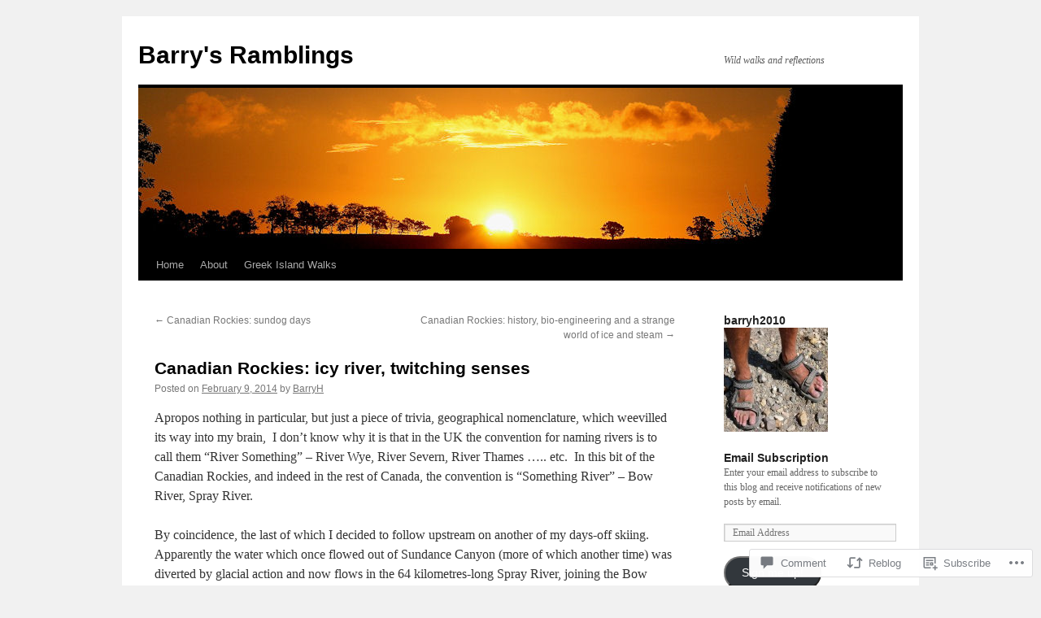

--- FILE ---
content_type: text/html; charset=UTF-8
request_url: https://barrysramblings.com/2014/02/09/canadian-rockies-icy-river-twitching-senses/
body_size: 31277
content:
<!DOCTYPE html>
<html lang="en">
<head>
<meta charset="UTF-8" />
<title>
Canadian Rockies: icy river, twitching senses | Barry&#039;s Ramblings</title>
<link rel="profile" href="https://gmpg.org/xfn/11" />
<link rel="stylesheet" type="text/css" media="all" href="https://s0.wp.com/wp-content/themes/pub/twentyten/style.css?m=1659017451i&amp;ver=20190507" />
<link rel="pingback" href="https://barrysramblings.com/xmlrpc.php">
<meta name='robots' content='max-image-preview:large' />

<!-- Async WordPress.com Remote Login -->
<script id="wpcom_remote_login_js">
var wpcom_remote_login_extra_auth = '';
function wpcom_remote_login_remove_dom_node_id( element_id ) {
	var dom_node = document.getElementById( element_id );
	if ( dom_node ) { dom_node.parentNode.removeChild( dom_node ); }
}
function wpcom_remote_login_remove_dom_node_classes( class_name ) {
	var dom_nodes = document.querySelectorAll( '.' + class_name );
	for ( var i = 0; i < dom_nodes.length; i++ ) {
		dom_nodes[ i ].parentNode.removeChild( dom_nodes[ i ] );
	}
}
function wpcom_remote_login_final_cleanup() {
	wpcom_remote_login_remove_dom_node_classes( "wpcom_remote_login_msg" );
	wpcom_remote_login_remove_dom_node_id( "wpcom_remote_login_key" );
	wpcom_remote_login_remove_dom_node_id( "wpcom_remote_login_validate" );
	wpcom_remote_login_remove_dom_node_id( "wpcom_remote_login_js" );
	wpcom_remote_login_remove_dom_node_id( "wpcom_request_access_iframe" );
	wpcom_remote_login_remove_dom_node_id( "wpcom_request_access_styles" );
}

// Watch for messages back from the remote login
window.addEventListener( "message", function( e ) {
	if ( e.origin === "https://r-login.wordpress.com" ) {
		var data = {};
		try {
			data = JSON.parse( e.data );
		} catch( e ) {
			wpcom_remote_login_final_cleanup();
			return;
		}

		if ( data.msg === 'LOGIN' ) {
			// Clean up the login check iframe
			wpcom_remote_login_remove_dom_node_id( "wpcom_remote_login_key" );

			var id_regex = new RegExp( /^[0-9]+$/ );
			var token_regex = new RegExp( /^.*|.*|.*$/ );
			if (
				token_regex.test( data.token )
				&& id_regex.test( data.wpcomid )
			) {
				// We have everything we need to ask for a login
				var script = document.createElement( "script" );
				script.setAttribute( "id", "wpcom_remote_login_validate" );
				script.src = '/remote-login.php?wpcom_remote_login=validate'
					+ '&wpcomid=' + data.wpcomid
					+ '&token=' + encodeURIComponent( data.token )
					+ '&host=' + window.location.protocol
					+ '//' + window.location.hostname
					+ '&postid=4602'
					+ '&is_singular=1';
				document.body.appendChild( script );
			}

			return;
		}

		// Safari ITP, not logged in, so redirect
		if ( data.msg === 'LOGIN-REDIRECT' ) {
			window.location = 'https://wordpress.com/log-in?redirect_to=' + window.location.href;
			return;
		}

		// Safari ITP, storage access failed, remove the request
		if ( data.msg === 'LOGIN-REMOVE' ) {
			var css_zap = 'html { -webkit-transition: margin-top 1s; transition: margin-top 1s; } /* 9001 */ html { margin-top: 0 !important; } * html body { margin-top: 0 !important; } @media screen and ( max-width: 782px ) { html { margin-top: 0 !important; } * html body { margin-top: 0 !important; } }';
			var style_zap = document.createElement( 'style' );
			style_zap.type = 'text/css';
			style_zap.appendChild( document.createTextNode( css_zap ) );
			document.body.appendChild( style_zap );

			var e = document.getElementById( 'wpcom_request_access_iframe' );
			e.parentNode.removeChild( e );

			document.cookie = 'wordpress_com_login_access=denied; path=/; max-age=31536000';

			return;
		}

		// Safari ITP
		if ( data.msg === 'REQUEST_ACCESS' ) {
			console.log( 'request access: safari' );

			// Check ITP iframe enable/disable knob
			if ( wpcom_remote_login_extra_auth !== 'safari_itp_iframe' ) {
				return;
			}

			// If we are in a "private window" there is no ITP.
			var private_window = false;
			try {
				var opendb = window.openDatabase( null, null, null, null );
			} catch( e ) {
				private_window = true;
			}

			if ( private_window ) {
				console.log( 'private window' );
				return;
			}

			var iframe = document.createElement( 'iframe' );
			iframe.id = 'wpcom_request_access_iframe';
			iframe.setAttribute( 'scrolling', 'no' );
			iframe.setAttribute( 'sandbox', 'allow-storage-access-by-user-activation allow-scripts allow-same-origin allow-top-navigation-by-user-activation' );
			iframe.src = 'https://r-login.wordpress.com/remote-login.php?wpcom_remote_login=request_access&origin=' + encodeURIComponent( data.origin ) + '&wpcomid=' + encodeURIComponent( data.wpcomid );

			var css = 'html { -webkit-transition: margin-top 1s; transition: margin-top 1s; } /* 9001 */ html { margin-top: 46px !important; } * html body { margin-top: 46px !important; } @media screen and ( max-width: 660px ) { html { margin-top: 71px !important; } * html body { margin-top: 71px !important; } #wpcom_request_access_iframe { display: block; height: 71px !important; } } #wpcom_request_access_iframe { border: 0px; height: 46px; position: fixed; top: 0; left: 0; width: 100%; min-width: 100%; z-index: 99999; background: #23282d; } ';

			var style = document.createElement( 'style' );
			style.type = 'text/css';
			style.id = 'wpcom_request_access_styles';
			style.appendChild( document.createTextNode( css ) );
			document.body.appendChild( style );

			document.body.appendChild( iframe );
		}

		if ( data.msg === 'DONE' ) {
			wpcom_remote_login_final_cleanup();
		}
	}
}, false );

// Inject the remote login iframe after the page has had a chance to load
// more critical resources
window.addEventListener( "DOMContentLoaded", function( e ) {
	var iframe = document.createElement( "iframe" );
	iframe.style.display = "none";
	iframe.setAttribute( "scrolling", "no" );
	iframe.setAttribute( "id", "wpcom_remote_login_key" );
	iframe.src = "https://r-login.wordpress.com/remote-login.php"
		+ "?wpcom_remote_login=key"
		+ "&origin=aHR0cHM6Ly9iYXJyeXNyYW1ibGluZ3MuY29t"
		+ "&wpcomid=16544860"
		+ "&time=" + Math.floor( Date.now() / 1000 );
	document.body.appendChild( iframe );
}, false );
</script>
<link rel='dns-prefetch' href='//widgets.wp.com' />
<link rel='dns-prefetch' href='//s0.wp.com' />
<link rel="alternate" type="application/rss+xml" title="Barry&#039;s Ramblings &raquo; Feed" href="https://barrysramblings.com/feed/" />
<link rel="alternate" type="application/rss+xml" title="Barry&#039;s Ramblings &raquo; Comments Feed" href="https://barrysramblings.com/comments/feed/" />
<link rel="alternate" type="application/rss+xml" title="Barry&#039;s Ramblings &raquo; Canadian Rockies: icy river, twitching&nbsp;senses Comments Feed" href="https://barrysramblings.com/2014/02/09/canadian-rockies-icy-river-twitching-senses/feed/" />
	<script type="text/javascript">
		/* <![CDATA[ */
		function addLoadEvent(func) {
			var oldonload = window.onload;
			if (typeof window.onload != 'function') {
				window.onload = func;
			} else {
				window.onload = function () {
					oldonload();
					func();
				}
			}
		}
		/* ]]> */
	</script>
	<link crossorigin='anonymous' rel='stylesheet' id='all-css-0-1' href='/_static/??-eJxtzEkKgDAQRNELGZs4EDfiWUJsxMzYHby+RARB3BQ8KD6cWZgUGSNDKCL7su2RwCJnbdxjCCnVWYtHggO9ZlxFTsQftYaogf+k3x2+4Vv1voRZqrHvpkHJwV5glDTa&cssminify=yes' type='text/css' media='all' />
<style id='wp-emoji-styles-inline-css'>

	img.wp-smiley, img.emoji {
		display: inline !important;
		border: none !important;
		box-shadow: none !important;
		height: 1em !important;
		width: 1em !important;
		margin: 0 0.07em !important;
		vertical-align: -0.1em !important;
		background: none !important;
		padding: 0 !important;
	}
/*# sourceURL=wp-emoji-styles-inline-css */
</style>
<link crossorigin='anonymous' rel='stylesheet' id='all-css-2-1' href='/wp-content/plugins/gutenberg-core/v22.2.0/build/styles/block-library/style.css?m=1764855221i&cssminify=yes' type='text/css' media='all' />
<style id='wp-block-library-inline-css'>
.has-text-align-justify {
	text-align:justify;
}
.has-text-align-justify{text-align:justify;}

/*# sourceURL=wp-block-library-inline-css */
</style><style id='global-styles-inline-css'>
:root{--wp--preset--aspect-ratio--square: 1;--wp--preset--aspect-ratio--4-3: 4/3;--wp--preset--aspect-ratio--3-4: 3/4;--wp--preset--aspect-ratio--3-2: 3/2;--wp--preset--aspect-ratio--2-3: 2/3;--wp--preset--aspect-ratio--16-9: 16/9;--wp--preset--aspect-ratio--9-16: 9/16;--wp--preset--color--black: #000;--wp--preset--color--cyan-bluish-gray: #abb8c3;--wp--preset--color--white: #fff;--wp--preset--color--pale-pink: #f78da7;--wp--preset--color--vivid-red: #cf2e2e;--wp--preset--color--luminous-vivid-orange: #ff6900;--wp--preset--color--luminous-vivid-amber: #fcb900;--wp--preset--color--light-green-cyan: #7bdcb5;--wp--preset--color--vivid-green-cyan: #00d084;--wp--preset--color--pale-cyan-blue: #8ed1fc;--wp--preset--color--vivid-cyan-blue: #0693e3;--wp--preset--color--vivid-purple: #9b51e0;--wp--preset--color--blue: #0066cc;--wp--preset--color--medium-gray: #666;--wp--preset--color--light-gray: #f1f1f1;--wp--preset--gradient--vivid-cyan-blue-to-vivid-purple: linear-gradient(135deg,rgb(6,147,227) 0%,rgb(155,81,224) 100%);--wp--preset--gradient--light-green-cyan-to-vivid-green-cyan: linear-gradient(135deg,rgb(122,220,180) 0%,rgb(0,208,130) 100%);--wp--preset--gradient--luminous-vivid-amber-to-luminous-vivid-orange: linear-gradient(135deg,rgb(252,185,0) 0%,rgb(255,105,0) 100%);--wp--preset--gradient--luminous-vivid-orange-to-vivid-red: linear-gradient(135deg,rgb(255,105,0) 0%,rgb(207,46,46) 100%);--wp--preset--gradient--very-light-gray-to-cyan-bluish-gray: linear-gradient(135deg,rgb(238,238,238) 0%,rgb(169,184,195) 100%);--wp--preset--gradient--cool-to-warm-spectrum: linear-gradient(135deg,rgb(74,234,220) 0%,rgb(151,120,209) 20%,rgb(207,42,186) 40%,rgb(238,44,130) 60%,rgb(251,105,98) 80%,rgb(254,248,76) 100%);--wp--preset--gradient--blush-light-purple: linear-gradient(135deg,rgb(255,206,236) 0%,rgb(152,150,240) 100%);--wp--preset--gradient--blush-bordeaux: linear-gradient(135deg,rgb(254,205,165) 0%,rgb(254,45,45) 50%,rgb(107,0,62) 100%);--wp--preset--gradient--luminous-dusk: linear-gradient(135deg,rgb(255,203,112) 0%,rgb(199,81,192) 50%,rgb(65,88,208) 100%);--wp--preset--gradient--pale-ocean: linear-gradient(135deg,rgb(255,245,203) 0%,rgb(182,227,212) 50%,rgb(51,167,181) 100%);--wp--preset--gradient--electric-grass: linear-gradient(135deg,rgb(202,248,128) 0%,rgb(113,206,126) 100%);--wp--preset--gradient--midnight: linear-gradient(135deg,rgb(2,3,129) 0%,rgb(40,116,252) 100%);--wp--preset--font-size--small: 13px;--wp--preset--font-size--medium: 20px;--wp--preset--font-size--large: 36px;--wp--preset--font-size--x-large: 42px;--wp--preset--font-family--albert-sans: 'Albert Sans', sans-serif;--wp--preset--font-family--alegreya: Alegreya, serif;--wp--preset--font-family--arvo: Arvo, serif;--wp--preset--font-family--bodoni-moda: 'Bodoni Moda', serif;--wp--preset--font-family--bricolage-grotesque: 'Bricolage Grotesque', sans-serif;--wp--preset--font-family--cabin: Cabin, sans-serif;--wp--preset--font-family--chivo: Chivo, sans-serif;--wp--preset--font-family--commissioner: Commissioner, sans-serif;--wp--preset--font-family--cormorant: Cormorant, serif;--wp--preset--font-family--courier-prime: 'Courier Prime', monospace;--wp--preset--font-family--crimson-pro: 'Crimson Pro', serif;--wp--preset--font-family--dm-mono: 'DM Mono', monospace;--wp--preset--font-family--dm-sans: 'DM Sans', sans-serif;--wp--preset--font-family--dm-serif-display: 'DM Serif Display', serif;--wp--preset--font-family--domine: Domine, serif;--wp--preset--font-family--eb-garamond: 'EB Garamond', serif;--wp--preset--font-family--epilogue: Epilogue, sans-serif;--wp--preset--font-family--fahkwang: Fahkwang, sans-serif;--wp--preset--font-family--figtree: Figtree, sans-serif;--wp--preset--font-family--fira-sans: 'Fira Sans', sans-serif;--wp--preset--font-family--fjalla-one: 'Fjalla One', sans-serif;--wp--preset--font-family--fraunces: Fraunces, serif;--wp--preset--font-family--gabarito: Gabarito, system-ui;--wp--preset--font-family--ibm-plex-mono: 'IBM Plex Mono', monospace;--wp--preset--font-family--ibm-plex-sans: 'IBM Plex Sans', sans-serif;--wp--preset--font-family--ibarra-real-nova: 'Ibarra Real Nova', serif;--wp--preset--font-family--instrument-serif: 'Instrument Serif', serif;--wp--preset--font-family--inter: Inter, sans-serif;--wp--preset--font-family--josefin-sans: 'Josefin Sans', sans-serif;--wp--preset--font-family--jost: Jost, sans-serif;--wp--preset--font-family--libre-baskerville: 'Libre Baskerville', serif;--wp--preset--font-family--libre-franklin: 'Libre Franklin', sans-serif;--wp--preset--font-family--literata: Literata, serif;--wp--preset--font-family--lora: Lora, serif;--wp--preset--font-family--merriweather: Merriweather, serif;--wp--preset--font-family--montserrat: Montserrat, sans-serif;--wp--preset--font-family--newsreader: Newsreader, serif;--wp--preset--font-family--noto-sans-mono: 'Noto Sans Mono', sans-serif;--wp--preset--font-family--nunito: Nunito, sans-serif;--wp--preset--font-family--open-sans: 'Open Sans', sans-serif;--wp--preset--font-family--overpass: Overpass, sans-serif;--wp--preset--font-family--pt-serif: 'PT Serif', serif;--wp--preset--font-family--petrona: Petrona, serif;--wp--preset--font-family--piazzolla: Piazzolla, serif;--wp--preset--font-family--playfair-display: 'Playfair Display', serif;--wp--preset--font-family--plus-jakarta-sans: 'Plus Jakarta Sans', sans-serif;--wp--preset--font-family--poppins: Poppins, sans-serif;--wp--preset--font-family--raleway: Raleway, sans-serif;--wp--preset--font-family--roboto: Roboto, sans-serif;--wp--preset--font-family--roboto-slab: 'Roboto Slab', serif;--wp--preset--font-family--rubik: Rubik, sans-serif;--wp--preset--font-family--rufina: Rufina, serif;--wp--preset--font-family--sora: Sora, sans-serif;--wp--preset--font-family--source-sans-3: 'Source Sans 3', sans-serif;--wp--preset--font-family--source-serif-4: 'Source Serif 4', serif;--wp--preset--font-family--space-mono: 'Space Mono', monospace;--wp--preset--font-family--syne: Syne, sans-serif;--wp--preset--font-family--texturina: Texturina, serif;--wp--preset--font-family--urbanist: Urbanist, sans-serif;--wp--preset--font-family--work-sans: 'Work Sans', sans-serif;--wp--preset--spacing--20: 0.44rem;--wp--preset--spacing--30: 0.67rem;--wp--preset--spacing--40: 1rem;--wp--preset--spacing--50: 1.5rem;--wp--preset--spacing--60: 2.25rem;--wp--preset--spacing--70: 3.38rem;--wp--preset--spacing--80: 5.06rem;--wp--preset--shadow--natural: 6px 6px 9px rgba(0, 0, 0, 0.2);--wp--preset--shadow--deep: 12px 12px 50px rgba(0, 0, 0, 0.4);--wp--preset--shadow--sharp: 6px 6px 0px rgba(0, 0, 0, 0.2);--wp--preset--shadow--outlined: 6px 6px 0px -3px rgb(255, 255, 255), 6px 6px rgb(0, 0, 0);--wp--preset--shadow--crisp: 6px 6px 0px rgb(0, 0, 0);}:where(.is-layout-flex){gap: 0.5em;}:where(.is-layout-grid){gap: 0.5em;}body .is-layout-flex{display: flex;}.is-layout-flex{flex-wrap: wrap;align-items: center;}.is-layout-flex > :is(*, div){margin: 0;}body .is-layout-grid{display: grid;}.is-layout-grid > :is(*, div){margin: 0;}:where(.wp-block-columns.is-layout-flex){gap: 2em;}:where(.wp-block-columns.is-layout-grid){gap: 2em;}:where(.wp-block-post-template.is-layout-flex){gap: 1.25em;}:where(.wp-block-post-template.is-layout-grid){gap: 1.25em;}.has-black-color{color: var(--wp--preset--color--black) !important;}.has-cyan-bluish-gray-color{color: var(--wp--preset--color--cyan-bluish-gray) !important;}.has-white-color{color: var(--wp--preset--color--white) !important;}.has-pale-pink-color{color: var(--wp--preset--color--pale-pink) !important;}.has-vivid-red-color{color: var(--wp--preset--color--vivid-red) !important;}.has-luminous-vivid-orange-color{color: var(--wp--preset--color--luminous-vivid-orange) !important;}.has-luminous-vivid-amber-color{color: var(--wp--preset--color--luminous-vivid-amber) !important;}.has-light-green-cyan-color{color: var(--wp--preset--color--light-green-cyan) !important;}.has-vivid-green-cyan-color{color: var(--wp--preset--color--vivid-green-cyan) !important;}.has-pale-cyan-blue-color{color: var(--wp--preset--color--pale-cyan-blue) !important;}.has-vivid-cyan-blue-color{color: var(--wp--preset--color--vivid-cyan-blue) !important;}.has-vivid-purple-color{color: var(--wp--preset--color--vivid-purple) !important;}.has-black-background-color{background-color: var(--wp--preset--color--black) !important;}.has-cyan-bluish-gray-background-color{background-color: var(--wp--preset--color--cyan-bluish-gray) !important;}.has-white-background-color{background-color: var(--wp--preset--color--white) !important;}.has-pale-pink-background-color{background-color: var(--wp--preset--color--pale-pink) !important;}.has-vivid-red-background-color{background-color: var(--wp--preset--color--vivid-red) !important;}.has-luminous-vivid-orange-background-color{background-color: var(--wp--preset--color--luminous-vivid-orange) !important;}.has-luminous-vivid-amber-background-color{background-color: var(--wp--preset--color--luminous-vivid-amber) !important;}.has-light-green-cyan-background-color{background-color: var(--wp--preset--color--light-green-cyan) !important;}.has-vivid-green-cyan-background-color{background-color: var(--wp--preset--color--vivid-green-cyan) !important;}.has-pale-cyan-blue-background-color{background-color: var(--wp--preset--color--pale-cyan-blue) !important;}.has-vivid-cyan-blue-background-color{background-color: var(--wp--preset--color--vivid-cyan-blue) !important;}.has-vivid-purple-background-color{background-color: var(--wp--preset--color--vivid-purple) !important;}.has-black-border-color{border-color: var(--wp--preset--color--black) !important;}.has-cyan-bluish-gray-border-color{border-color: var(--wp--preset--color--cyan-bluish-gray) !important;}.has-white-border-color{border-color: var(--wp--preset--color--white) !important;}.has-pale-pink-border-color{border-color: var(--wp--preset--color--pale-pink) !important;}.has-vivid-red-border-color{border-color: var(--wp--preset--color--vivid-red) !important;}.has-luminous-vivid-orange-border-color{border-color: var(--wp--preset--color--luminous-vivid-orange) !important;}.has-luminous-vivid-amber-border-color{border-color: var(--wp--preset--color--luminous-vivid-amber) !important;}.has-light-green-cyan-border-color{border-color: var(--wp--preset--color--light-green-cyan) !important;}.has-vivid-green-cyan-border-color{border-color: var(--wp--preset--color--vivid-green-cyan) !important;}.has-pale-cyan-blue-border-color{border-color: var(--wp--preset--color--pale-cyan-blue) !important;}.has-vivid-cyan-blue-border-color{border-color: var(--wp--preset--color--vivid-cyan-blue) !important;}.has-vivid-purple-border-color{border-color: var(--wp--preset--color--vivid-purple) !important;}.has-vivid-cyan-blue-to-vivid-purple-gradient-background{background: var(--wp--preset--gradient--vivid-cyan-blue-to-vivid-purple) !important;}.has-light-green-cyan-to-vivid-green-cyan-gradient-background{background: var(--wp--preset--gradient--light-green-cyan-to-vivid-green-cyan) !important;}.has-luminous-vivid-amber-to-luminous-vivid-orange-gradient-background{background: var(--wp--preset--gradient--luminous-vivid-amber-to-luminous-vivid-orange) !important;}.has-luminous-vivid-orange-to-vivid-red-gradient-background{background: var(--wp--preset--gradient--luminous-vivid-orange-to-vivid-red) !important;}.has-very-light-gray-to-cyan-bluish-gray-gradient-background{background: var(--wp--preset--gradient--very-light-gray-to-cyan-bluish-gray) !important;}.has-cool-to-warm-spectrum-gradient-background{background: var(--wp--preset--gradient--cool-to-warm-spectrum) !important;}.has-blush-light-purple-gradient-background{background: var(--wp--preset--gradient--blush-light-purple) !important;}.has-blush-bordeaux-gradient-background{background: var(--wp--preset--gradient--blush-bordeaux) !important;}.has-luminous-dusk-gradient-background{background: var(--wp--preset--gradient--luminous-dusk) !important;}.has-pale-ocean-gradient-background{background: var(--wp--preset--gradient--pale-ocean) !important;}.has-electric-grass-gradient-background{background: var(--wp--preset--gradient--electric-grass) !important;}.has-midnight-gradient-background{background: var(--wp--preset--gradient--midnight) !important;}.has-small-font-size{font-size: var(--wp--preset--font-size--small) !important;}.has-medium-font-size{font-size: var(--wp--preset--font-size--medium) !important;}.has-large-font-size{font-size: var(--wp--preset--font-size--large) !important;}.has-x-large-font-size{font-size: var(--wp--preset--font-size--x-large) !important;}.has-albert-sans-font-family{font-family: var(--wp--preset--font-family--albert-sans) !important;}.has-alegreya-font-family{font-family: var(--wp--preset--font-family--alegreya) !important;}.has-arvo-font-family{font-family: var(--wp--preset--font-family--arvo) !important;}.has-bodoni-moda-font-family{font-family: var(--wp--preset--font-family--bodoni-moda) !important;}.has-bricolage-grotesque-font-family{font-family: var(--wp--preset--font-family--bricolage-grotesque) !important;}.has-cabin-font-family{font-family: var(--wp--preset--font-family--cabin) !important;}.has-chivo-font-family{font-family: var(--wp--preset--font-family--chivo) !important;}.has-commissioner-font-family{font-family: var(--wp--preset--font-family--commissioner) !important;}.has-cormorant-font-family{font-family: var(--wp--preset--font-family--cormorant) !important;}.has-courier-prime-font-family{font-family: var(--wp--preset--font-family--courier-prime) !important;}.has-crimson-pro-font-family{font-family: var(--wp--preset--font-family--crimson-pro) !important;}.has-dm-mono-font-family{font-family: var(--wp--preset--font-family--dm-mono) !important;}.has-dm-sans-font-family{font-family: var(--wp--preset--font-family--dm-sans) !important;}.has-dm-serif-display-font-family{font-family: var(--wp--preset--font-family--dm-serif-display) !important;}.has-domine-font-family{font-family: var(--wp--preset--font-family--domine) !important;}.has-eb-garamond-font-family{font-family: var(--wp--preset--font-family--eb-garamond) !important;}.has-epilogue-font-family{font-family: var(--wp--preset--font-family--epilogue) !important;}.has-fahkwang-font-family{font-family: var(--wp--preset--font-family--fahkwang) !important;}.has-figtree-font-family{font-family: var(--wp--preset--font-family--figtree) !important;}.has-fira-sans-font-family{font-family: var(--wp--preset--font-family--fira-sans) !important;}.has-fjalla-one-font-family{font-family: var(--wp--preset--font-family--fjalla-one) !important;}.has-fraunces-font-family{font-family: var(--wp--preset--font-family--fraunces) !important;}.has-gabarito-font-family{font-family: var(--wp--preset--font-family--gabarito) !important;}.has-ibm-plex-mono-font-family{font-family: var(--wp--preset--font-family--ibm-plex-mono) !important;}.has-ibm-plex-sans-font-family{font-family: var(--wp--preset--font-family--ibm-plex-sans) !important;}.has-ibarra-real-nova-font-family{font-family: var(--wp--preset--font-family--ibarra-real-nova) !important;}.has-instrument-serif-font-family{font-family: var(--wp--preset--font-family--instrument-serif) !important;}.has-inter-font-family{font-family: var(--wp--preset--font-family--inter) !important;}.has-josefin-sans-font-family{font-family: var(--wp--preset--font-family--josefin-sans) !important;}.has-jost-font-family{font-family: var(--wp--preset--font-family--jost) !important;}.has-libre-baskerville-font-family{font-family: var(--wp--preset--font-family--libre-baskerville) !important;}.has-libre-franklin-font-family{font-family: var(--wp--preset--font-family--libre-franklin) !important;}.has-literata-font-family{font-family: var(--wp--preset--font-family--literata) !important;}.has-lora-font-family{font-family: var(--wp--preset--font-family--lora) !important;}.has-merriweather-font-family{font-family: var(--wp--preset--font-family--merriweather) !important;}.has-montserrat-font-family{font-family: var(--wp--preset--font-family--montserrat) !important;}.has-newsreader-font-family{font-family: var(--wp--preset--font-family--newsreader) !important;}.has-noto-sans-mono-font-family{font-family: var(--wp--preset--font-family--noto-sans-mono) !important;}.has-nunito-font-family{font-family: var(--wp--preset--font-family--nunito) !important;}.has-open-sans-font-family{font-family: var(--wp--preset--font-family--open-sans) !important;}.has-overpass-font-family{font-family: var(--wp--preset--font-family--overpass) !important;}.has-pt-serif-font-family{font-family: var(--wp--preset--font-family--pt-serif) !important;}.has-petrona-font-family{font-family: var(--wp--preset--font-family--petrona) !important;}.has-piazzolla-font-family{font-family: var(--wp--preset--font-family--piazzolla) !important;}.has-playfair-display-font-family{font-family: var(--wp--preset--font-family--playfair-display) !important;}.has-plus-jakarta-sans-font-family{font-family: var(--wp--preset--font-family--plus-jakarta-sans) !important;}.has-poppins-font-family{font-family: var(--wp--preset--font-family--poppins) !important;}.has-raleway-font-family{font-family: var(--wp--preset--font-family--raleway) !important;}.has-roboto-font-family{font-family: var(--wp--preset--font-family--roboto) !important;}.has-roboto-slab-font-family{font-family: var(--wp--preset--font-family--roboto-slab) !important;}.has-rubik-font-family{font-family: var(--wp--preset--font-family--rubik) !important;}.has-rufina-font-family{font-family: var(--wp--preset--font-family--rufina) !important;}.has-sora-font-family{font-family: var(--wp--preset--font-family--sora) !important;}.has-source-sans-3-font-family{font-family: var(--wp--preset--font-family--source-sans-3) !important;}.has-source-serif-4-font-family{font-family: var(--wp--preset--font-family--source-serif-4) !important;}.has-space-mono-font-family{font-family: var(--wp--preset--font-family--space-mono) !important;}.has-syne-font-family{font-family: var(--wp--preset--font-family--syne) !important;}.has-texturina-font-family{font-family: var(--wp--preset--font-family--texturina) !important;}.has-urbanist-font-family{font-family: var(--wp--preset--font-family--urbanist) !important;}.has-work-sans-font-family{font-family: var(--wp--preset--font-family--work-sans) !important;}
/*# sourceURL=global-styles-inline-css */
</style>

<style id='classic-theme-styles-inline-css'>
/*! This file is auto-generated */
.wp-block-button__link{color:#fff;background-color:#32373c;border-radius:9999px;box-shadow:none;text-decoration:none;padding:calc(.667em + 2px) calc(1.333em + 2px);font-size:1.125em}.wp-block-file__button{background:#32373c;color:#fff;text-decoration:none}
/*# sourceURL=/wp-includes/css/classic-themes.min.css */
</style>
<link crossorigin='anonymous' rel='stylesheet' id='all-css-4-1' href='/_static/??-eJx9jkEOwjAMBD9EcMqBckE8BSWpBSl1EsVO+/26qrgA4mLJuzv2wlJMyEkwCVAzZWqPmBhCrqg6FSegCcIhOpyQNHYMzAf4jS1FGeN9qchsdFJsZOSpIP/jRpTiwsuotJ/YDaCc09u8z5iGXME1yeREYvjCgGsA3+I0wIzV62sVt878uW9lbnTt+rO1p76zl3EFmp5j4Q==&cssminify=yes' type='text/css' media='all' />
<link rel='stylesheet' id='verbum-gutenberg-css-css' href='https://widgets.wp.com/verbum-block-editor/block-editor.css?ver=1738686361' media='all' />
<link crossorigin='anonymous' rel='stylesheet' id='all-css-6-1' href='/_static/??-eJyFjsEOwjAMQ3+IECaxiR0Q37JVoRTaplpSVfv7hRsTEtxsy88ytgKOs1JW1AclEix1Rm0WrJbiHNm95OhEDvivK7pGglYcpy8gVSix+pAFF7JRb9KjtT7sL8gTg12ZNHDeGbjHKSxv9Jau3dCdzv3YX8bnBqh7UWU=&cssminify=yes' type='text/css' media='all' />
<style id='jetpack-global-styles-frontend-style-inline-css'>
:root { --font-headings: unset; --font-base: unset; --font-headings-default: -apple-system,BlinkMacSystemFont,"Segoe UI",Roboto,Oxygen-Sans,Ubuntu,Cantarell,"Helvetica Neue",sans-serif; --font-base-default: -apple-system,BlinkMacSystemFont,"Segoe UI",Roboto,Oxygen-Sans,Ubuntu,Cantarell,"Helvetica Neue",sans-serif;}
/*# sourceURL=jetpack-global-styles-frontend-style-inline-css */
</style>
<link crossorigin='anonymous' rel='stylesheet' id='all-css-8-1' href='/_static/??-eJyNjcEKwjAQRH/IuFRT6kX8FNkmS5K6yQY3Qfx7bfEiXrwM82B4A49qnJRGpUHupnIPqSgs1Cq624chi6zhO5OCRryTR++fW00l7J3qDv43XVNxoOISsmEJol/wY2uR8vs3WggsM/I6uOTzMI3Hw8lOg11eUT1JKA==&cssminify=yes' type='text/css' media='all' />
<script type="text/javascript" id="jetpack_related-posts-js-extra">
/* <![CDATA[ */
var related_posts_js_options = {"post_heading":"h4"};
//# sourceURL=jetpack_related-posts-js-extra
/* ]]> */
</script>
<script type="text/javascript" id="wpcom-actionbar-placeholder-js-extra">
/* <![CDATA[ */
var actionbardata = {"siteID":"16544860","postID":"4602","siteURL":"https://barrysramblings.com","xhrURL":"https://barrysramblings.com/wp-admin/admin-ajax.php","nonce":"4d6a59e643","isLoggedIn":"","statusMessage":"","subsEmailDefault":"instantly","proxyScriptUrl":"https://s0.wp.com/wp-content/js/wpcom-proxy-request.js?m=1513050504i&amp;ver=20211021","shortlink":"https://wp.me/p17q4A-1ce","i18n":{"followedText":"New posts from this site will now appear in your \u003Ca href=\"https://wordpress.com/reader\"\u003EReader\u003C/a\u003E","foldBar":"Collapse this bar","unfoldBar":"Expand this bar","shortLinkCopied":"Shortlink copied to clipboard."}};
//# sourceURL=wpcom-actionbar-placeholder-js-extra
/* ]]> */
</script>
<script type="text/javascript" id="jetpack-mu-wpcom-settings-js-before">
/* <![CDATA[ */
var JETPACK_MU_WPCOM_SETTINGS = {"assetsUrl":"https://s0.wp.com/wp-content/mu-plugins/jetpack-mu-wpcom-plugin/moon/jetpack_vendor/automattic/jetpack-mu-wpcom/src/build/"};
//# sourceURL=jetpack-mu-wpcom-settings-js-before
/* ]]> */
</script>
<script crossorigin='anonymous' type='text/javascript'  src='/_static/??/wp-content/mu-plugins/jetpack-plugin/moon/_inc/build/related-posts/related-posts.min.js,/wp-content/js/rlt-proxy.js?m=1755006225j'></script>
<script type="text/javascript" id="rlt-proxy-js-after">
/* <![CDATA[ */
	rltInitialize( {"token":null,"iframeOrigins":["https:\/\/widgets.wp.com"]} );
//# sourceURL=rlt-proxy-js-after
/* ]]> */
</script>
<link rel="EditURI" type="application/rsd+xml" title="RSD" href="https://barryh2.wordpress.com/xmlrpc.php?rsd" />
<meta name="generator" content="WordPress.com" />
<link rel="canonical" href="https://barrysramblings.com/2014/02/09/canadian-rockies-icy-river-twitching-senses/" />
<link rel='shortlink' href='https://wp.me/p17q4A-1ce' />
<link rel="alternate" type="application/json+oembed" href="https://public-api.wordpress.com/oembed/?format=json&amp;url=https%3A%2F%2Fbarrysramblings.com%2F2014%2F02%2F09%2Fcanadian-rockies-icy-river-twitching-senses%2F&amp;for=wpcom-auto-discovery" /><link rel="alternate" type="application/xml+oembed" href="https://public-api.wordpress.com/oembed/?format=xml&amp;url=https%3A%2F%2Fbarrysramblings.com%2F2014%2F02%2F09%2Fcanadian-rockies-icy-river-twitching-senses%2F&amp;for=wpcom-auto-discovery" />
<!-- Jetpack Open Graph Tags -->
<meta property="og:type" content="article" />
<meta property="og:title" content="Canadian Rockies: icy river, twitching senses" />
<meta property="og:url" content="https://barrysramblings.com/2014/02/09/canadian-rockies-icy-river-twitching-senses/" />
<meta property="og:description" content="Apropos nothing in particular, but just a piece of trivia, geographical nomenclature, which weevilled its way into my brain,  I don’t know why it is that in the UK the convention for naming rivers …" />
<meta property="article:published_time" content="2014-02-09T06:24:26+00:00" />
<meta property="article:modified_time" content="2014-02-09T06:24:26+00:00" />
<meta property="og:site_name" content="Barry&#039;s Ramblings" />
<meta property="og:image" content="https://barrysramblings.com/wp-content/uploads/2014/02/spray-trail-map.jpg" />
<meta property="og:image:width" content="197" />
<meta property="og:image:height" content="276" />
<meta property="og:image:alt" content="Part of Trails Map showing the Spray and Bow Rivers" />
<meta property="og:locale" content="en_US" />
<meta property="article:publisher" content="https://www.facebook.com/WordPresscom" />
<meta name="twitter:text:title" content="Canadian Rockies: icy river, twitching&nbsp;senses" />
<meta name="twitter:image" content="https://barrysramblings.com/wp-content/uploads/2014/02/spray-trail-map.jpg?w=144" />
<meta name="twitter:image:alt" content="Part of Trails Map showing the Spray and Bow Rivers" />
<meta name="twitter:card" content="summary" />

<!-- End Jetpack Open Graph Tags -->
<link rel='openid.server' href='https://barrysramblings.com/?openidserver=1' />
<link rel='openid.delegate' href='https://barrysramblings.com/' />
<link rel="search" type="application/opensearchdescription+xml" href="https://barrysramblings.com/osd.xml" title="Barry&#039;s Ramblings" />
<link rel="search" type="application/opensearchdescription+xml" href="https://s1.wp.com/opensearch.xml" title="WordPress.com" />
<meta name="description" content="Apropos nothing in particular, but just a piece of trivia, geographical nomenclature, which weevilled its way into my brain,  I don’t know why it is that in the UK the convention for naming rivers is to call them “River Something” – River Wye, River Severn, River Thames ..... etc.  In this bit of the Canadian&hellip;" />
<link rel="icon" href="https://barrysramblings.com/wp-content/uploads/2018/08/04-feet-sq.jpg?w=32" sizes="32x32" />
<link rel="icon" href="https://barrysramblings.com/wp-content/uploads/2018/08/04-feet-sq.jpg?w=192" sizes="192x192" />
<link rel="apple-touch-icon" href="https://barrysramblings.com/wp-content/uploads/2018/08/04-feet-sq.jpg?w=180" />
<meta name="msapplication-TileImage" content="https://barrysramblings.com/wp-content/uploads/2018/08/04-feet-sq.jpg?w=270" />
<link crossorigin='anonymous' rel='stylesheet' id='all-css-0-3' href='/_static/??-eJyVjkEKwkAMRS9kG2rR4kI8irTpIGknyTCZ0OtXsRXc6fJ9Ho8PS6pQpQQpwF6l6A8SgymU1OO8MbCqwJ0EYYiKs4EtlEKu0ewAvxdYR4/BAPusbiF+pH34N/i+5BRHMB8MM6VC+pS/qGaSV/nG16Y7tZfu3DbHaQXdH15M&cssminify=yes' type='text/css' media='all' />
</head>

<body class="wp-singular post-template-default single single-post postid-4602 single-format-standard custom-background wp-theme-pubtwentyten customizer-styles-applied single-author jetpack-reblog-enabled">
<div id="wrapper" class="hfeed">
	<div id="header">
		<div id="masthead">
			<div id="branding" role="banner">
								<div id="site-title">
					<span>
						<a href="https://barrysramblings.com/" title="Barry&#039;s Ramblings" rel="home">Barry&#039;s Ramblings</a>
					</span>
				</div>
				<div id="site-description">Wild walks and reflections</div>

									<a class="home-link" href="https://barrysramblings.com/" title="Barry&#039;s Ramblings" rel="home">
						<img src="https://barrysramblings.com/wp-content/uploads/2010/10/05-october-dawn-b.jpg" width="940" height="198" alt="" />
					</a>
								</div><!-- #branding -->

			<div id="access" role="navigation">
								<div class="skip-link screen-reader-text"><a href="#content" title="Skip to content">Skip to content</a></div>
				<div class="menu"><ul>
<li ><a href="https://barrysramblings.com/">Home</a></li><li class="page_item page-item-2"><a href="https://barrysramblings.com/about/">About</a></li>
<li class="page_item page-item-5582"><a href="https://barrysramblings.com/greek-island-walks/">Greek Island Walks</a></li>
</ul></div>
			</div><!-- #access -->
		</div><!-- #masthead -->
	</div><!-- #header -->

	<div id="main">

		<div id="container">
			<div id="content" role="main">

			

				<div id="nav-above" class="navigation">
					<div class="nav-previous"><a href="https://barrysramblings.com/2014/02/05/canadian-rockies-sundog-days/" rel="prev"><span class="meta-nav">&larr;</span> Canadian Rockies: sundog&nbsp;days</a></div>
					<div class="nav-next"><a href="https://barrysramblings.com/2014/02/12/canadian-rockies-history-bio-engineering-and-a-strange-world-of-ice-and-steam/" rel="next">Canadian Rockies: history, bio-engineering and a strange world of ice and&nbsp;steam <span class="meta-nav">&rarr;</span></a></div>
				</div><!-- #nav-above -->

				<div id="post-4602" class="post-4602 post type-post status-publish format-standard hentry category-canada category-hiking-2 category-landscape category-mountains category-nature-2 category-wildlife-2 category-winter tag-banff-canada tag-bow-falls tag-bow-river tag-geographical-nomenclature tag-ice tag-spray-river tag-three-toed-woodpecker tag-woodpecker">
											<h2 class="entry-title"><a href="https://barrysramblings.com/2014/02/09/canadian-rockies-icy-river-twitching-senses/" rel="bookmark">Canadian Rockies: icy river, twitching&nbsp;senses</a></h2>					
					<div class="entry-meta">
						<span class="meta-prep meta-prep-author">Posted on</span> <a href="https://barrysramblings.com/2014/02/09/canadian-rockies-icy-river-twitching-senses/" title="06:24" rel="bookmark"><span class="entry-date">February 9, 2014</span></a> <span class="meta-sep">by</span> <span class="author vcard"><a class="url fn n" href="https://barrysramblings.com/author/barryh2010/" title="View all posts by BarryH">BarryH</a></span>					</div><!-- .entry-meta -->

					<div class="entry-content">
						<p><span style="font-size:16px;line-height:1.5;">Apropos nothing in particular, but just a piece of trivia, geographical nomenclature, which weevilled its way into my brain,  I don’t know why it is that in the UK the convention for naming rivers is to call them “River Something” – River Wye, River Severn, River Thames &#8230;.. etc.  In this bit of the Canadian Rockies, and indeed in the rest of Canada, the convention is “Something River” – Bow River, Spray River.</span></p>
<p>By coincidence, the last of which I decided to follow upstream on another of my days-off skiing.  Apparently the water which once flowed out of Sundance Canyon (more of which another time) was diverted by glacial action and now flows in the 64 kilometres-long Spray River, joining the Bow River at the right angle bend just below Bow Falls.</p>
<div data-shortcode="caption" id="attachment_4603" style="width: 207px" class="wp-caption aligncenter"><a href="https://barrysramblings.com/wp-content/uploads/2014/02/spray-trail-map.jpg"><img aria-describedby="caption-attachment-4603" data-attachment-id="4603" data-permalink="https://barrysramblings.com/2014/02/09/canadian-rockies-icy-river-twitching-senses/spray-trail-map/" data-orig-file="https://barrysramblings.com/wp-content/uploads/2014/02/spray-trail-map.jpg" data-orig-size="197,276" data-comments-opened="1" data-image-meta="{&quot;aperture&quot;:&quot;0&quot;,&quot;credit&quot;:&quot;&quot;,&quot;camera&quot;:&quot;&quot;,&quot;caption&quot;:&quot;&quot;,&quot;created_timestamp&quot;:&quot;0&quot;,&quot;copyright&quot;:&quot;&quot;,&quot;focal_length&quot;:&quot;0&quot;,&quot;iso&quot;:&quot;0&quot;,&quot;shutter_speed&quot;:&quot;0&quot;,&quot;title&quot;:&quot;&quot;}" data-image-title="Spray Trail Map" data-image-description="" data-image-caption="&lt;p&gt;Part of Trails Map showing the Spray and Bow Rivers&lt;/p&gt;
" data-medium-file="https://barrysramblings.com/wp-content/uploads/2014/02/spray-trail-map.jpg?w=197" data-large-file="https://barrysramblings.com/wp-content/uploads/2014/02/spray-trail-map.jpg?w=197" class="size-full wp-image-4603" alt="Part of Trails Map showing the Spray and Bow Rivers" src="https://barrysramblings.com/wp-content/uploads/2014/02/spray-trail-map.jpg?w=640"   srcset="https://barrysramblings.com/wp-content/uploads/2014/02/spray-trail-map.jpg 197w, https://barrysramblings.com/wp-content/uploads/2014/02/spray-trail-map.jpg?w=107&amp;h=150 107w" sizes="(max-width: 197px) 100vw, 197px" /></a><p id="caption-attachment-4603" class="wp-caption-text">Part of Trails Map showing the Spray and Bow Rivers</p></div>
<p>Much of the area at the confluence is snow-covered ice but after the unusually high temperatures when I first arrived the ice over the deepest and fastest flowing part of the river has broke up and is only now beginning to refreeze,  about a foot or more below the original 9-12 inches of early-winter ice.   Continuing upstream the meandering channel has substantial slabs of ice wedged against the sides, refreezing jaggedly in place.</p>
<div data-shortcode="caption" id="attachment_4604" style="width: 310px" class="wp-caption aligncenter"><a href="https://barrysramblings.com/wp-content/uploads/2014/02/14canada083w1502.jpg"><img aria-describedby="caption-attachment-4604" data-attachment-id="4604" data-permalink="https://barrysramblings.com/2014/02/09/canadian-rockies-icy-river-twitching-senses/14canada083w1502/" data-orig-file="https://barrysramblings.com/wp-content/uploads/2014/02/14canada083w1502.jpg" data-orig-size="1200,632" data-comments-opened="1" data-image-meta="{&quot;aperture&quot;:&quot;4&quot;,&quot;credit&quot;:&quot;&quot;,&quot;camera&quot;:&quot;Canon EOS 500D&quot;,&quot;caption&quot;:&quot;&quot;,&quot;created_timestamp&quot;:&quot;1391384239&quot;,&quot;copyright&quot;:&quot;&quot;,&quot;focal_length&quot;:&quot;28&quot;,&quot;iso&quot;:&quot;400&quot;,&quot;shutter_speed&quot;:&quot;0.0004&quot;,&quot;title&quot;:&quot;&quot;}" data-image-title="14Canada083w1502" data-image-description="" data-image-caption="&lt;p&gt;Thick ice forms over the rocks on the rapids&lt;/p&gt;
" data-medium-file="https://barrysramblings.com/wp-content/uploads/2014/02/14canada083w1502.jpg?w=300" data-large-file="https://barrysramblings.com/wp-content/uploads/2014/02/14canada083w1502.jpg?w=640" class="size-medium wp-image-4604" alt="Thick ice forms over the rocks on the rapids" src="https://barrysramblings.com/wp-content/uploads/2014/02/14canada083w1502.jpg?w=300&#038;h=158" width="300" height="158" srcset="https://barrysramblings.com/wp-content/uploads/2014/02/14canada083w1502.jpg?w=300 300w, https://barrysramblings.com/wp-content/uploads/2014/02/14canada083w1502.jpg?w=600 600w, https://barrysramblings.com/wp-content/uploads/2014/02/14canada083w1502.jpg?w=150 150w" sizes="(max-width: 300px) 100vw, 300px" /></a><p id="caption-attachment-4604" class="wp-caption-text">Thick ice forms over the rocks on the rapids</p></div>
<div data-shortcode="caption" id="attachment_4605" style="width: 310px" class="wp-caption aligncenter"><a href="https://barrysramblings.com/wp-content/uploads/2014/02/14canada093w3996.jpg"><img aria-describedby="caption-attachment-4605" data-attachment-id="4605" data-permalink="https://barrysramblings.com/2014/02/09/canadian-rockies-icy-river-twitching-senses/14canada093w3996/" data-orig-file="https://barrysramblings.com/wp-content/uploads/2014/02/14canada093w3996.jpg" data-orig-size="1080,810" data-comments-opened="1" data-image-meta="{&quot;aperture&quot;:&quot;5.9&quot;,&quot;credit&quot;:&quot;&quot;,&quot;camera&quot;:&quot;Canon PowerShot S100&quot;,&quot;caption&quot;:&quot;&quot;,&quot;created_timestamp&quot;:&quot;1391372436&quot;,&quot;copyright&quot;:&quot;&quot;,&quot;focal_length&quot;:&quot;26&quot;,&quot;iso&quot;:&quot;100&quot;,&quot;shutter_speed&quot;:&quot;0.005&quot;,&quot;title&quot;:&quot;&quot;}" data-image-title="14Canada093w3996" data-image-description="" data-image-caption="&lt;p&gt;Water level drops as the ice sheet breaks up &lt;/p&gt;
" data-medium-file="https://barrysramblings.com/wp-content/uploads/2014/02/14canada093w3996.jpg?w=300" data-large-file="https://barrysramblings.com/wp-content/uploads/2014/02/14canada093w3996.jpg?w=640" class="size-medium wp-image-4605" alt="Water level drops as the ice sheet breaks up " src="https://barrysramblings.com/wp-content/uploads/2014/02/14canada093w3996.jpg?w=300&#038;h=225" width="300" height="225" srcset="https://barrysramblings.com/wp-content/uploads/2014/02/14canada093w3996.jpg?w=300 300w, https://barrysramblings.com/wp-content/uploads/2014/02/14canada093w3996.jpg?w=600 600w, https://barrysramblings.com/wp-content/uploads/2014/02/14canada093w3996.jpg?w=150 150w" sizes="(max-width: 300px) 100vw, 300px" /></a><p id="caption-attachment-4605" class="wp-caption-text">Water level drops as the ice sheet breaks up</p></div>
<div data-shortcode="caption" id="attachment_4606" style="width: 310px" class="wp-caption aligncenter"><a href="https://barrysramblings.com/wp-content/uploads/2014/02/14canada084w1505.jpg"><img aria-describedby="caption-attachment-4606" data-attachment-id="4606" data-permalink="https://barrysramblings.com/2014/02/09/canadian-rockies-icy-river-twitching-senses/14canada084w1505/" data-orig-file="https://barrysramblings.com/wp-content/uploads/2014/02/14canada084w1505.jpg" data-orig-size="1200,800" data-comments-opened="1" data-image-meta="{&quot;aperture&quot;:&quot;4.5&quot;,&quot;credit&quot;:&quot;&quot;,&quot;camera&quot;:&quot;Canon EOS 500D&quot;,&quot;caption&quot;:&quot;&quot;,&quot;created_timestamp&quot;:&quot;1391384520&quot;,&quot;copyright&quot;:&quot;&quot;,&quot;focal_length&quot;:&quot;18&quot;,&quot;iso&quot;:&quot;400&quot;,&quot;shutter_speed&quot;:&quot;0.00025&quot;,&quot;title&quot;:&quot;&quot;}" data-image-title="14Canada084w1505" data-image-description="" data-image-caption="&lt;p&gt;Looking down the Spray towards its confluence with the Bow, Tunnel Mountain behind&lt;/p&gt;
" data-medium-file="https://barrysramblings.com/wp-content/uploads/2014/02/14canada084w1505.jpg?w=300" data-large-file="https://barrysramblings.com/wp-content/uploads/2014/02/14canada084w1505.jpg?w=640" loading="lazy" class="size-medium wp-image-4606" alt="Looking down the Spray towards its confluence with the Bow, Tunnel Mountain behind" src="https://barrysramblings.com/wp-content/uploads/2014/02/14canada084w1505.jpg?w=300&#038;h=200" width="300" height="200" srcset="https://barrysramblings.com/wp-content/uploads/2014/02/14canada084w1505.jpg?w=300 300w, https://barrysramblings.com/wp-content/uploads/2014/02/14canada084w1505.jpg?w=600 600w, https://barrysramblings.com/wp-content/uploads/2014/02/14canada084w1505.jpg?w=150 150w" sizes="(max-width: 300px) 100vw, 300px" /></a><p id="caption-attachment-4606" class="wp-caption-text">Looking down the Spray towards its confluence with the Bow, Tunnel Mountain behind</p></div>
<div data-shortcode="caption" id="attachment_4607" style="width: 310px" class="wp-caption aligncenter"><a href="https://barrysramblings.com/wp-content/uploads/2014/02/14canada085w1508.jpg"><img aria-describedby="caption-attachment-4607" data-attachment-id="4607" data-permalink="https://barrysramblings.com/2014/02/09/canadian-rockies-icy-river-twitching-senses/14canada085w1508/" data-orig-file="https://barrysramblings.com/wp-content/uploads/2014/02/14canada085w1508.jpg" data-orig-size="1200,800" data-comments-opened="1" data-image-meta="{&quot;aperture&quot;:&quot;5&quot;,&quot;credit&quot;:&quot;&quot;,&quot;camera&quot;:&quot;Canon EOS 500D&quot;,&quot;caption&quot;:&quot;&quot;,&quot;created_timestamp&quot;:&quot;1391385421&quot;,&quot;copyright&quot;:&quot;&quot;,&quot;focal_length&quot;:&quot;18&quot;,&quot;iso&quot;:&quot;400&quot;,&quot;shutter_speed&quot;:&quot;0.00025&quot;,&quot;title&quot;:&quot;&quot;}" data-image-title="14Canada085w1508" data-image-description="" data-image-caption="&lt;p&gt;Jaggedbroken-up ice refreezes into the edge of the river&lt;/p&gt;
" data-medium-file="https://barrysramblings.com/wp-content/uploads/2014/02/14canada085w1508.jpg?w=300" data-large-file="https://barrysramblings.com/wp-content/uploads/2014/02/14canada085w1508.jpg?w=640" loading="lazy" class="size-medium wp-image-4607" alt="Jaggedbroken-up ice refreezes into the edge of the river" src="https://barrysramblings.com/wp-content/uploads/2014/02/14canada085w1508.jpg?w=300&#038;h=200" width="300" height="200" srcset="https://barrysramblings.com/wp-content/uploads/2014/02/14canada085w1508.jpg?w=300 300w, https://barrysramblings.com/wp-content/uploads/2014/02/14canada085w1508.jpg?w=600 600w, https://barrysramblings.com/wp-content/uploads/2014/02/14canada085w1508.jpg?w=150 150w" sizes="(max-width: 300px) 100vw, 300px" /></a><p id="caption-attachment-4607" class="wp-caption-text">Jaggedbroken-up ice refreezes into the edge of the river</p></div>
<p>First I follow the ‘Old Quarry loop’ but when that crosses a wooden footbridge to return to Bow Falls on the other side of the river, deep in shade from Sulphur Mountain, I continue on a much narrower path along the bank with flat rocky slabs towering above and then strike upwards towards the ‘Spray River Loop’.</p>
<div data-shortcode="caption" id="attachment_4608" style="width: 210px" class="wp-caption aligncenter"><a href="https://barrysramblings.com/wp-content/uploads/2014/02/14canada086w1511.jpg"><img aria-describedby="caption-attachment-4608" data-attachment-id="4608" data-permalink="https://barrysramblings.com/2014/02/09/canadian-rockies-icy-river-twitching-senses/14canada086w1511/" data-orig-file="https://barrysramblings.com/wp-content/uploads/2014/02/14canada086w1511.jpg" data-orig-size="800,1200" data-comments-opened="1" data-image-meta="{&quot;aperture&quot;:&quot;5.6&quot;,&quot;credit&quot;:&quot;&quot;,&quot;camera&quot;:&quot;Canon EOS 500D&quot;,&quot;caption&quot;:&quot;&quot;,&quot;created_timestamp&quot;:&quot;1391386206&quot;,&quot;copyright&quot;:&quot;&quot;,&quot;focal_length&quot;:&quot;18&quot;,&quot;iso&quot;:&quot;400&quot;,&quot;shutter_speed&quot;:&quot;0.0003125&quot;,&quot;title&quot;:&quot;&quot;}" data-image-title="14Canada086w1511" data-image-description="" data-image-caption="&lt;p&gt;Looking downstream on the narrow river-side path&lt;/p&gt;
" data-medium-file="https://barrysramblings.com/wp-content/uploads/2014/02/14canada086w1511.jpg?w=200" data-large-file="https://barrysramblings.com/wp-content/uploads/2014/02/14canada086w1511.jpg?w=640" loading="lazy" class="size-medium wp-image-4608" alt="Looking downstream on the narrow river-side path" src="https://barrysramblings.com/wp-content/uploads/2014/02/14canada086w1511.jpg?w=200&#038;h=300" width="200" height="300" srcset="https://barrysramblings.com/wp-content/uploads/2014/02/14canada086w1511.jpg?w=200 200w, https://barrysramblings.com/wp-content/uploads/2014/02/14canada086w1511.jpg?w=400 400w, https://barrysramblings.com/wp-content/uploads/2014/02/14canada086w1511.jpg?w=100 100w" sizes="(max-width: 200px) 100vw, 200px" /></a><p id="caption-attachment-4608" class="wp-caption-text">Looking downstream on the narrow river-side path</p></div>
<div data-shortcode="caption" id="attachment_4609" style="width: 210px" class="wp-caption aligncenter"><a href="https://barrysramblings.com/wp-content/uploads/2014/02/14canada087w1514.jpg"><img aria-describedby="caption-attachment-4609" data-attachment-id="4609" data-permalink="https://barrysramblings.com/2014/02/09/canadian-rockies-icy-river-twitching-senses/14canada087w1514/" data-orig-file="https://barrysramblings.com/wp-content/uploads/2014/02/14canada087w1514.jpg" data-orig-size="800,1200" data-comments-opened="1" data-image-meta="{&quot;aperture&quot;:&quot;5&quot;,&quot;credit&quot;:&quot;&quot;,&quot;camera&quot;:&quot;Canon EOS 500D&quot;,&quot;caption&quot;:&quot;&quot;,&quot;created_timestamp&quot;:&quot;1391386290&quot;,&quot;copyright&quot;:&quot;&quot;,&quot;focal_length&quot;:&quot;18&quot;,&quot;iso&quot;:&quot;400&quot;,&quot;shutter_speed&quot;:&quot;0.00025&quot;,&quot;title&quot;:&quot;&quot;}" data-image-title="14Canada087w1514" data-image-description="" data-image-caption="&lt;p&gt;Path continues &lt;/p&gt;
" data-medium-file="https://barrysramblings.com/wp-content/uploads/2014/02/14canada087w1514.jpg?w=200" data-large-file="https://barrysramblings.com/wp-content/uploads/2014/02/14canada087w1514.jpg?w=640" loading="lazy" class="size-medium wp-image-4609" alt="Path continues " src="https://barrysramblings.com/wp-content/uploads/2014/02/14canada087w1514.jpg?w=200&#038;h=300" width="200" height="300" srcset="https://barrysramblings.com/wp-content/uploads/2014/02/14canada087w1514.jpg?w=200 200w, https://barrysramblings.com/wp-content/uploads/2014/02/14canada087w1514.jpg?w=400 400w, https://barrysramblings.com/wp-content/uploads/2014/02/14canada087w1514.jpg?w=100 100w" sizes="(max-width: 200px) 100vw, 200px" /></a><p id="caption-attachment-4609" class="wp-caption-text">Path continues</p></div>
<div data-shortcode="caption" id="attachment_4610" style="width: 210px" class="wp-caption aligncenter"><a href="https://barrysramblings.com/wp-content/uploads/2014/02/14canada089w1517.jpg"><img aria-describedby="caption-attachment-4610" data-attachment-id="4610" data-permalink="https://barrysramblings.com/2014/02/09/canadian-rockies-icy-river-twitching-senses/14canada089w1517/" data-orig-file="https://barrysramblings.com/wp-content/uploads/2014/02/14canada089w1517.jpg" data-orig-size="800,1200" data-comments-opened="1" data-image-meta="{&quot;aperture&quot;:&quot;4.5&quot;,&quot;credit&quot;:&quot;&quot;,&quot;camera&quot;:&quot;Canon EOS 500D&quot;,&quot;caption&quot;:&quot;&quot;,&quot;created_timestamp&quot;:&quot;1391386691&quot;,&quot;copyright&quot;:&quot;&quot;,&quot;focal_length&quot;:&quot;32&quot;,&quot;iso&quot;:&quot;400&quot;,&quot;shutter_speed&quot;:&quot;0.00025&quot;,&quot;title&quot;:&quot;&quot;}" data-image-title="14Canada089w1517" data-image-description="" data-image-caption="&lt;p&gt;Starting to climb obliquely up to the top of the cliffs&lt;/p&gt;
" data-medium-file="https://barrysramblings.com/wp-content/uploads/2014/02/14canada089w1517.jpg?w=200" data-large-file="https://barrysramblings.com/wp-content/uploads/2014/02/14canada089w1517.jpg?w=640" loading="lazy" class="size-medium wp-image-4610" alt="Starting to climb obliquely up to the top of the cliffs" src="https://barrysramblings.com/wp-content/uploads/2014/02/14canada089w1517.jpg?w=200&#038;h=300" width="200" height="300" srcset="https://barrysramblings.com/wp-content/uploads/2014/02/14canada089w1517.jpg?w=200 200w, https://barrysramblings.com/wp-content/uploads/2014/02/14canada089w1517.jpg?w=400 400w, https://barrysramblings.com/wp-content/uploads/2014/02/14canada089w1517.jpg?w=100 100w" sizes="(max-width: 200px) 100vw, 200px" /></a><p id="caption-attachment-4610" class="wp-caption-text">Starting to climb obliquely up to the top of the cliffs</p></div>
<p>I head back to the falls at a higher level at the top of the cliffs through the forest, lodgepole pines straining straight upwards, each tree desperate to get its canopy into the sunlight.</p>
<div data-shortcode="caption" id="attachment_4611" style="width: 310px" class="wp-caption aligncenter"><a href="https://barrysramblings.com/wp-content/uploads/2014/02/14canada088w1518.jpg"><img aria-describedby="caption-attachment-4611" data-attachment-id="4611" data-permalink="https://barrysramblings.com/2014/02/09/canadian-rockies-icy-river-twitching-senses/14canada088w1518/" data-orig-file="https://barrysramblings.com/wp-content/uploads/2014/02/14canada088w1518.jpg" data-orig-size="1200,800" data-comments-opened="1" data-image-meta="{&quot;aperture&quot;:&quot;5&quot;,&quot;credit&quot;:&quot;&quot;,&quot;camera&quot;:&quot;Canon EOS 500D&quot;,&quot;caption&quot;:&quot;&quot;,&quot;created_timestamp&quot;:&quot;1391387273&quot;,&quot;copyright&quot;:&quot;&quot;,&quot;focal_length&quot;:&quot;50&quot;,&quot;iso&quot;:&quot;400&quot;,&quot;shutter_speed&quot;:&quot;0.0004&quot;,&quot;title&quot;:&quot;&quot;}" data-image-title="14Canada088w1518" data-image-description="" data-image-caption="&lt;p&gt;View from the top of the cliffs&lt;/p&gt;
" data-medium-file="https://barrysramblings.com/wp-content/uploads/2014/02/14canada088w1518.jpg?w=300" data-large-file="https://barrysramblings.com/wp-content/uploads/2014/02/14canada088w1518.jpg?w=640" loading="lazy" class="size-medium wp-image-4611" alt="View from the top of the cliffs" src="https://barrysramblings.com/wp-content/uploads/2014/02/14canada088w1518.jpg?w=300&#038;h=200" width="300" height="200" srcset="https://barrysramblings.com/wp-content/uploads/2014/02/14canada088w1518.jpg?w=300 300w, https://barrysramblings.com/wp-content/uploads/2014/02/14canada088w1518.jpg?w=600 600w, https://barrysramblings.com/wp-content/uploads/2014/02/14canada088w1518.jpg?w=150 150w" sizes="(max-width: 300px) 100vw, 300px" /></a><p id="caption-attachment-4611" class="wp-caption-text">View from the top of the cliffs</p></div>
<div data-shortcode="caption" id="attachment_4612" style="width: 210px" class="wp-caption aligncenter"><a href="https://barrysramblings.com/wp-content/uploads/2014/02/14canada090w1520.jpg"><img aria-describedby="caption-attachment-4612" data-attachment-id="4612" data-permalink="https://barrysramblings.com/2014/02/09/canadian-rockies-icy-river-twitching-senses/14canada090w1520/" data-orig-file="https://barrysramblings.com/wp-content/uploads/2014/02/14canada090w1520.jpg" data-orig-size="800,1200" data-comments-opened="1" data-image-meta="{&quot;aperture&quot;:&quot;4.5&quot;,&quot;credit&quot;:&quot;&quot;,&quot;camera&quot;:&quot;Canon EOS 500D&quot;,&quot;caption&quot;:&quot;&quot;,&quot;created_timestamp&quot;:&quot;1391388155&quot;,&quot;copyright&quot;:&quot;&quot;,&quot;focal_length&quot;:&quot;20&quot;,&quot;iso&quot;:&quot;400&quot;,&quot;shutter_speed&quot;:&quot;0.0015625&quot;,&quot;title&quot;:&quot;&quot;}" data-image-title="14Canada090w1520" data-image-description="" data-image-caption="&lt;p&gt;Tall, straight trees filtering the sun&lt;/p&gt;
" data-medium-file="https://barrysramblings.com/wp-content/uploads/2014/02/14canada090w1520.jpg?w=200" data-large-file="https://barrysramblings.com/wp-content/uploads/2014/02/14canada090w1520.jpg?w=640" loading="lazy" class="size-medium wp-image-4612" alt="Tall, straight trees filtering the sun" src="https://barrysramblings.com/wp-content/uploads/2014/02/14canada090w1520.jpg?w=200&#038;h=300" width="200" height="300" srcset="https://barrysramblings.com/wp-content/uploads/2014/02/14canada090w1520.jpg?w=200 200w, https://barrysramblings.com/wp-content/uploads/2014/02/14canada090w1520.jpg?w=400 400w, https://barrysramblings.com/wp-content/uploads/2014/02/14canada090w1520.jpg?w=100 100w" sizes="(max-width: 200px) 100vw, 200px" /></a><p id="caption-attachment-4612" class="wp-caption-text">Tall, straight trees filtering the sun</p></div>
<p>It’s completely silent up there, sound muffled by snow, only a rhythmic squeaking between boot and snow.  Alert I strain to listen for any sound.   Occasionally, very occasionally, carnivorous predators, coyotes and cougar at this time of year, cause a problem for lone wanderers.  I even flare my nostrils to catch any unaccustomed smells.  I doubt I would hear or smell anything in the highly improbable event that I were being stalked but I can’t help but make the effort.  I take comfort from the fact that there are no deer prints so it is unlikely that predators would be roaming around just on the off-chance of coming across the odd Welsh guy.</p>
<p>Then I hear a faint rustling as something falls through the trees and patters to the ground,  Then another.  I suspect a squirrel, locate the tree which the sound is coming from, see small pieces of bark fluttering down to join a collection around the base.  I squint upwards  against the sun and high above spot a woodpecker picking off bits of bark to find insects underneath.  My guess is that it’s a Three Toed Woodpecker, but I’ve been wrong before.</p>
<div data-shortcode="caption" id="attachment_4613" style="width: 226px" class="wp-caption aligncenter"><a href="https://barrysramblings.com/wp-content/uploads/2014/02/14canada091w1522.jpg"><img aria-describedby="caption-attachment-4613" data-attachment-id="4613" data-permalink="https://barrysramblings.com/2014/02/09/canadian-rockies-icy-river-twitching-senses/14canada091w1522/" data-orig-file="https://barrysramblings.com/wp-content/uploads/2014/02/14canada091w1522.jpg" data-orig-size="864,1200" data-comments-opened="1" data-image-meta="{&quot;aperture&quot;:&quot;8&quot;,&quot;credit&quot;:&quot;&quot;,&quot;camera&quot;:&quot;Canon EOS 500D&quot;,&quot;caption&quot;:&quot;&quot;,&quot;created_timestamp&quot;:&quot;1391388422&quot;,&quot;copyright&quot;:&quot;&quot;,&quot;focal_length&quot;:&quot;200&quot;,&quot;iso&quot;:&quot;400&quot;,&quot;shutter_speed&quot;:&quot;0.02&quot;,&quot;title&quot;:&quot;&quot;}" data-image-title="14Canada091w1522" data-image-description="" data-image-caption="&lt;p&gt;Woodpecker some 30 feet up the tree pecking off the bark&lt;/p&gt;
" data-medium-file="https://barrysramblings.com/wp-content/uploads/2014/02/14canada091w1522.jpg?w=216" data-large-file="https://barrysramblings.com/wp-content/uploads/2014/02/14canada091w1522.jpg?w=640" loading="lazy" class="size-medium wp-image-4613" alt="Woodpecker some 30 feet up the tree pecking off the bark" src="https://barrysramblings.com/wp-content/uploads/2014/02/14canada091w1522.jpg?w=216&#038;h=300" width="216" height="300" srcset="https://barrysramblings.com/wp-content/uploads/2014/02/14canada091w1522.jpg?w=216 216w, https://barrysramblings.com/wp-content/uploads/2014/02/14canada091w1522.jpg?w=432 432w, https://barrysramblings.com/wp-content/uploads/2014/02/14canada091w1522.jpg?w=108 108w" sizes="(max-width: 216px) 100vw, 216px" /></a><p id="caption-attachment-4613" class="wp-caption-text">Woodpecker some 30 feet up the tree pecking off the bark</p></div>
<div data-shortcode="caption" id="attachment_4614" style="width: 221px" class="wp-caption aligncenter"><a href="https://barrysramblings.com/wp-content/uploads/2014/02/14canada092w1522.jpg"><img aria-describedby="caption-attachment-4614" data-attachment-id="4614" data-permalink="https://barrysramblings.com/2014/02/09/canadian-rockies-icy-river-twitching-senses/14canada092w1522/" data-orig-file="https://barrysramblings.com/wp-content/uploads/2014/02/14canada092w1522.jpg" data-orig-size="1043,1479" data-comments-opened="1" data-image-meta="{&quot;aperture&quot;:&quot;6.3&quot;,&quot;credit&quot;:&quot;&quot;,&quot;camera&quot;:&quot;Canon EOS 500D&quot;,&quot;caption&quot;:&quot;&quot;,&quot;created_timestamp&quot;:&quot;1391388532&quot;,&quot;copyright&quot;:&quot;&quot;,&quot;focal_length&quot;:&quot;200&quot;,&quot;iso&quot;:&quot;1600&quot;,&quot;shutter_speed&quot;:&quot;0.004&quot;,&quot;title&quot;:&quot;&quot;}" data-image-title="14Canada092w1522" data-image-description="" data-image-caption="&lt;p&gt;Turning slightly the red patch on its head is just visible as it climbs higher&lt;/p&gt;
" data-medium-file="https://barrysramblings.com/wp-content/uploads/2014/02/14canada092w1522.jpg?w=212" data-large-file="https://barrysramblings.com/wp-content/uploads/2014/02/14canada092w1522.jpg?w=640" loading="lazy" class="size-medium wp-image-4614" alt="Turning slightly the red patch on its head is just visible as it climbs higher" src="https://barrysramblings.com/wp-content/uploads/2014/02/14canada092w1522.jpg?w=211&#038;h=300" width="211" height="300" srcset="https://barrysramblings.com/wp-content/uploads/2014/02/14canada092w1522.jpg?w=211 211w, https://barrysramblings.com/wp-content/uploads/2014/02/14canada092w1522.jpg?w=422 422w, https://barrysramblings.com/wp-content/uploads/2014/02/14canada092w1522.jpg?w=106 106w" sizes="(max-width: 211px) 100vw, 211px" /></a><p id="caption-attachment-4614" class="wp-caption-text">Turning slightly the red patch on its head is just visible as it climbs higher</p></div>
<p>Only a 2½ hour trek, 5 heavy miles in the snow, but very enjoyable in the afternoon sun.</p>
<div id="jp-post-flair" class="sharedaddy sd-like-enabled sd-sharing-enabled"><div class="sharedaddy sd-sharing-enabled"><div class="robots-nocontent sd-block sd-social sd-social-icon-text sd-sharing"><h3 class="sd-title">Share this:</h3><div class="sd-content"><ul><li class="share-facebook"><a rel="nofollow noopener noreferrer"
				data-shared="sharing-facebook-4602"
				class="share-facebook sd-button share-icon"
				href="https://barrysramblings.com/2014/02/09/canadian-rockies-icy-river-twitching-senses/?share=facebook"
				target="_blank"
				aria-labelledby="sharing-facebook-4602"
				>
				<span id="sharing-facebook-4602" hidden>Click to share on Facebook (Opens in new window)</span>
				<span>Facebook</span>
			</a></li><li class="share-x"><a rel="nofollow noopener noreferrer"
				data-shared="sharing-x-4602"
				class="share-x sd-button share-icon"
				href="https://barrysramblings.com/2014/02/09/canadian-rockies-icy-river-twitching-senses/?share=x"
				target="_blank"
				aria-labelledby="sharing-x-4602"
				>
				<span id="sharing-x-4602" hidden>Click to share on X (Opens in new window)</span>
				<span>X</span>
			</a></li><li class="share-end"></li></ul></div></div></div><div class='sharedaddy sd-block sd-like jetpack-likes-widget-wrapper jetpack-likes-widget-unloaded' id='like-post-wrapper-16544860-4602-694803ad7608d' data-src='//widgets.wp.com/likes/index.html?ver=20251221#blog_id=16544860&amp;post_id=4602&amp;origin=barryh2.wordpress.com&amp;obj_id=16544860-4602-694803ad7608d&amp;domain=barrysramblings.com' data-name='like-post-frame-16544860-4602-694803ad7608d' data-title='Like or Reblog'><div class='likes-widget-placeholder post-likes-widget-placeholder' style='height: 55px;'><span class='button'><span>Like</span></span> <span class='loading'>Loading...</span></div><span class='sd-text-color'></span><a class='sd-link-color'></a></div>
<div id='jp-relatedposts' class='jp-relatedposts' >
	<h3 class="jp-relatedposts-headline"><em>Related</em></h3>
</div></div>											</div><!-- .entry-content -->

		
						<div class="entry-utility">
							This entry was posted in <a href="https://barrysramblings.com/category/canada/" rel="category tag">Canada</a>, <a href="https://barrysramblings.com/category/hiking-2/" rel="category tag">Hiking</a>, <a href="https://barrysramblings.com/category/landscape/" rel="category tag">Landscape</a>, <a href="https://barrysramblings.com/category/mountains/" rel="category tag">Mountains</a>, <a href="https://barrysramblings.com/category/nature-2/" rel="category tag">Nature</a>, <a href="https://barrysramblings.com/category/wildlife-2/" rel="category tag">Wildlife</a>, <a href="https://barrysramblings.com/category/winter/" rel="category tag">Winter</a> and tagged <a href="https://barrysramblings.com/tag/banff-canada/" rel="tag">banff canada</a>, <a href="https://barrysramblings.com/tag/bow-falls/" rel="tag">Bow Falls</a>, <a href="https://barrysramblings.com/tag/bow-river/" rel="tag">Bow River</a>, <a href="https://barrysramblings.com/tag/geographical-nomenclature/" rel="tag">geographical nomenclature</a>, <a href="https://barrysramblings.com/tag/ice/" rel="tag">ice</a>, <a href="https://barrysramblings.com/tag/spray-river/" rel="tag">Spray River</a>, <a href="https://barrysramblings.com/tag/three-toed-woodpecker/" rel="tag">Three Toed Woodpecker</a>, <a href="https://barrysramblings.com/tag/woodpecker/" rel="tag">woodpecker</a>. Bookmark the <a href="https://barrysramblings.com/2014/02/09/canadian-rockies-icy-river-twitching-senses/" title="Permalink to Canadian Rockies: icy river, twitching&nbsp;senses" rel="bookmark">permalink</a>.													</div><!-- .entry-utility -->
					</div><!-- #post-4602 -->

				<div id="nav-below" class="navigation">
					<div class="nav-previous"><a href="https://barrysramblings.com/2014/02/05/canadian-rockies-sundog-days/" rel="prev"><span class="meta-nav">&larr;</span> Canadian Rockies: sundog&nbsp;days</a></div>
					<div class="nav-next"><a href="https://barrysramblings.com/2014/02/12/canadian-rockies-history-bio-engineering-and-a-strange-world-of-ice-and-steam/" rel="next">Canadian Rockies: history, bio-engineering and a strange world of ice and&nbsp;steam <span class="meta-nav">&rarr;</span></a></div>
				</div><!-- #nav-below -->

				
			<div id="comments">


			<h3 id="comments-title">
			2 Responses to <em>Canadian Rockies: icy river, twitching&nbsp;senses</em>			</h3>


			<ol class="commentlist">
						<li class="comment byuser comment-author-165bryn even thread-even depth-1" id="li-comment-728">
		<div id="comment-728">
			<div class="comment-author vcard">
				<img referrerpolicy="no-referrer" alt='165bryn&#039;s avatar' src='https://2.gravatar.com/avatar/883b3482ba75aea05a8e8a93cc61756b11dd82638300c0dd73a03ac95ad6959f?s=40&#038;d=identicon&#038;r=G' srcset='https://2.gravatar.com/avatar/883b3482ba75aea05a8e8a93cc61756b11dd82638300c0dd73a03ac95ad6959f?s=40&#038;d=identicon&#038;r=G 1x, https://2.gravatar.com/avatar/883b3482ba75aea05a8e8a93cc61756b11dd82638300c0dd73a03ac95ad6959f?s=60&#038;d=identicon&#038;r=G 1.5x, https://2.gravatar.com/avatar/883b3482ba75aea05a8e8a93cc61756b11dd82638300c0dd73a03ac95ad6959f?s=80&#038;d=identicon&#038;r=G 2x, https://2.gravatar.com/avatar/883b3482ba75aea05a8e8a93cc61756b11dd82638300c0dd73a03ac95ad6959f?s=120&#038;d=identicon&#038;r=G 3x, https://2.gravatar.com/avatar/883b3482ba75aea05a8e8a93cc61756b11dd82638300c0dd73a03ac95ad6959f?s=160&#038;d=identicon&#038;r=G 4x' class='avatar avatar-40' height='40' width='40' loading='lazy' decoding='async' />				<cite class="fn">165bryn</cite> <span class="says">says:</span>			</div><!-- .comment-author .vcard -->

				
				
			<div class="comment-meta commentmetadata"><a href="https://barrysramblings.com/2014/02/09/canadian-rockies-icy-river-twitching-senses/#comment-728">
				February 11, 2014 at 12:34</a>			</div><!-- .comment-meta .commentmetadata -->

			<div class="comment-body"><p>SUCH A JOY TO SEE THE PHOTO&#8217;S  and share in your joys and the beauty of creation there thank you so much.  Cougers?  cyotes?  preditors?   do be careful and return to base safely. I expect you&#8217;ve heard from family here in Pontypool about the weather in Somerset levels  [It&#8217;s a tradegy.   i awoke this morning and a word of scripture was in my mind  &#8216; The waters abated&#8217;  Ido pray for that for them.  We have been so fortunate here in Cwmbran  &#8216;only a fence blown down&#8217;   Our neighbour built it and used untreated wood, [you pays for short cuts in the end]  Acompany is going to build a half concrete one and half timber  and has quoted  �100  per panel  we  need 6 panels.  Can you send over some of those Canadian pine trees.   Pad is making  cottage pie with a healthy brown crust.  I&#8217;ve been helping to hoover the house.  We can&#8217;t wait for the weather to break so we too can go up to Garnwen. Every blessing in Him.   Richard. x  </p>
<p>Date: Sun, 9 Feb 2014 06:24:32 +0000 To: <a href="mailto:the-evanses@hotmail.com">the-evanses@hotmail.com</a></p>
</div>

			<div class="reply">
				<a rel="nofollow" class="comment-reply-link" href="https://barrysramblings.com/2014/02/09/canadian-rockies-icy-river-twitching-senses/?replytocom=728#respond" data-commentid="728" data-postid="4602" data-belowelement="comment-728" data-respondelement="respond" data-replyto="Reply to 165bryn" aria-label="Reply to 165bryn">Reply</a>			</div><!-- .reply -->
		</div><!-- #comment-##  -->

				</li><!-- #comment-## -->
		<li class="post pingback">
		<p>Pingback: <a href="https://barryh2.wordpress.com/2014/03/03/canadian-rockies-winter-trails-around-banff/" class="url" rel="ugc external nofollow">Canadian Rockies: Winter trails around Banff. | Barry&#039;s Ramblings</a></p>
				</li><!-- #comment-## -->
			</ol>


	

	<div id="respond" class="comment-respond">
		<h3 id="reply-title" class="comment-reply-title">Leave a comment <small><a rel="nofollow" id="cancel-comment-reply-link" href="/2014/02/09/canadian-rockies-icy-river-twitching-senses/#respond" style="display:none;">Cancel reply</a></small></h3><form action="https://barrysramblings.com/wp-comments-post.php" method="post" id="commentform" class="comment-form">


<div class="comment-form__verbum transparent"></div><div class="verbum-form-meta"><input type='hidden' name='comment_post_ID' value='4602' id='comment_post_ID' />
<input type='hidden' name='comment_parent' id='comment_parent' value='0' />

			<input type="hidden" name="highlander_comment_nonce" id="highlander_comment_nonce" value="9bbc13cb8d" />
			<input type="hidden" name="verbum_show_subscription_modal" value="" /></div><p style="display: none;"><input type="hidden" id="akismet_comment_nonce" name="akismet_comment_nonce" value="fd774b5c1f" /></p><p style="display: none !important;" class="akismet-fields-container" data-prefix="ak_"><label>&#916;<textarea name="ak_hp_textarea" cols="45" rows="8" maxlength="100"></textarea></label><input type="hidden" id="ak_js_1" name="ak_js" value="99"/><script type="text/javascript">
/* <![CDATA[ */
document.getElementById( "ak_js_1" ).setAttribute( "value", ( new Date() ).getTime() );
/* ]]> */
</script>
</p></form>	</div><!-- #respond -->
	
</div><!-- #comments -->

	
			</div><!-- #content -->
		</div><!-- #container -->


		<div id="primary" class="widget-area" role="complementary">
						<ul class="xoxo">

<li id="gravatar-3" class="widget-container widget_gravatar"><h3 class="widget-title">barryh2010</h3><p><a href="http://gravatar.com/barryh2010"><img referrerpolicy="no-referrer" alt='Unknown&#039;s avatar' src='https://0.gravatar.com/avatar/372c285f32392b1e49b340e053c2818d4f7e64102149b9d26ebc67e8ee7f866b?s=128&#038;d=identicon&#038;r=G' srcset='https://0.gravatar.com/avatar/372c285f32392b1e49b340e053c2818d4f7e64102149b9d26ebc67e8ee7f866b?s=128&#038;d=identicon&#038;r=G 1x, https://0.gravatar.com/avatar/372c285f32392b1e49b340e053c2818d4f7e64102149b9d26ebc67e8ee7f866b?s=192&#038;d=identicon&#038;r=G 1.5x, https://0.gravatar.com/avatar/372c285f32392b1e49b340e053c2818d4f7e64102149b9d26ebc67e8ee7f866b?s=256&#038;d=identicon&#038;r=G 2x, https://0.gravatar.com/avatar/372c285f32392b1e49b340e053c2818d4f7e64102149b9d26ebc67e8ee7f866b?s=384&#038;d=identicon&#038;r=G 3x, https://0.gravatar.com/avatar/372c285f32392b1e49b340e053c2818d4f7e64102149b9d26ebc67e8ee7f866b?s=512&#038;d=identicon&#038;r=G 4x' class='avatar avatar-128 grav-widget-none' height='128' width='128' loading='lazy' decoding='async' /></a></p>
</li><li id="blog_subscription-3" class="widget-container widget_blog_subscription jetpack_subscription_widget"><h3 class="widget-title"><label for="subscribe-field">Email Subscription</label></h3>

			<div class="wp-block-jetpack-subscriptions__container">
			<form
				action="https://subscribe.wordpress.com"
				method="post"
				accept-charset="utf-8"
				data-blog="16544860"
				data-post_access_level="everybody"
				id="subscribe-blog"
			>
				<p>Enter your email address to subscribe to this blog and receive notifications of new posts by email.</p>
				<p id="subscribe-email">
					<label
						id="subscribe-field-label"
						for="subscribe-field"
						class="screen-reader-text"
					>
						Email Address:					</label>

					<input
							type="email"
							name="email"
							autocomplete="email"
							
							style="width: 95%; padding: 1px 10px"
							placeholder="Email Address"
							value=""
							id="subscribe-field"
							required
						/>				</p>

				<p id="subscribe-submit"
									>
					<input type="hidden" name="action" value="subscribe"/>
					<input type="hidden" name="blog_id" value="16544860"/>
					<input type="hidden" name="source" value="https://barrysramblings.com/2014/02/09/canadian-rockies-icy-river-twitching-senses/"/>
					<input type="hidden" name="sub-type" value="widget"/>
					<input type="hidden" name="redirect_fragment" value="subscribe-blog"/>
					<input type="hidden" id="_wpnonce" name="_wpnonce" value="d8711fc7a2" />					<button type="submit"
													class="wp-block-button__link"
																	>
						Sign me up!					</button>
				</p>
			</form>
							<div class="wp-block-jetpack-subscriptions__subscount">
					Join 206 other subscribers				</div>
						</div>
			
</li>
		<li id="recent-posts-2" class="widget-container widget_recent_entries">
		<h3 class="widget-title">Recent Posts</h3>
		<ul>
											<li>
					<a href="https://barrysramblings.com/2025/10/28/some-things-cant-be-neglected/">Some things can&#8217;t be&nbsp;neglected.</a>
									</li>
											<li>
					<a href="https://barrysramblings.com/2025/02/08/canadian-rockies-in-winter/">Canadian Rockies in&nbsp;winter</a>
									</li>
											<li>
					<a href="https://barrysramblings.com/2024/10/28/remembering-9/">Remembering</a>
									</li>
											<li>
					<a href="https://barrysramblings.com/2024/06/25/symi-summertime-blues-and-getting-it-wrong-again/">Symi: Summertime blues …. and getting it wrong&nbsp;again.</a>
									</li>
											<li>
					<a href="https://barrysramblings.com/2023/12/24/christmas-greetings-2/">Christmas Greetings</a>
									</li>
					</ul>

		</li><li id="tag_cloud-2" class="widget-container widget_tag_cloud"><h3 class="widget-title"></h3><div style="overflow: hidden;"><a href="https://barrysramblings.com/category/art/" style="font-size: 118.14814814815%; padding: 1px; margin: 1px;"  title="Art (34)">Art</a> <a href="https://barrysramblings.com/category/autumn/" style="font-size: 123.33333333333%; padding: 1px; margin: 1px;"  title="Autumn (42)">Autumn</a> <a href="https://barrysramblings.com/tag/canada/" style="font-size: 158.98148148148%; padding: 1px; margin: 1px;"  title="Canada (97)">Canada</a> <a href="https://barrysramblings.com/category/extreme-gardening/" style="font-size: 109.72222222222%; padding: 1px; margin: 1px;"  title="extreme gardening (21)">extreme gardening</a> <a href="https://barrysramblings.com/category/greece/" style="font-size: 275%; padding: 1px; margin: 1px;"  title="Greece (276)">Greece</a> <a href="https://barrysramblings.com/category/greece-2011/" style="font-size: 136.94444444444%; padding: 1px; margin: 1px;"  title="Greece 2011 (63)">Greece 2011</a> <a href="https://barrysramblings.com/category/grey-britain/" style="font-size: 163.51851851852%; padding: 1px; margin: 1px;"  title="Grey Britain (104)">Grey Britain</a> <a href="https://barrysramblings.com/category/grumpy-old-men/" style="font-size: 130.46296296296%; padding: 1px; margin: 1px;"  title="Grumpy Old Men (53)">Grumpy Old Men</a> <a href="https://barrysramblings.com/category/health-and-humour/" style="font-size: 114.90740740741%; padding: 1px; margin: 1px;"  title="Health and humour (29)">Health and humour</a> <a href="https://barrysramblings.com/category/hiking-2/" style="font-size: 192.03703703704%; padding: 1px; margin: 1px;"  title="Hiking (148)">Hiking</a> <a href="https://barrysramblings.com/category/history-2/" style="font-size: 129.16666666667%; padding: 1px; margin: 1px;"  title="History (51)">History</a> <a href="https://barrysramblings.com/category/landscape/" style="font-size: 212.77777777778%; padding: 1px; margin: 1px;"  title="Landscape (180)">Landscape</a> <a href="https://barrysramblings.com/category/monmouthshire/" style="font-size: 109.07407407407%; padding: 1px; margin: 1px;"  title="Monmouthshire (20)">Monmouthshire</a> <a href="https://barrysramblings.com/category/mountains/" style="font-size: 237.40740740741%; padding: 1px; margin: 1px;"  title="Mountains (218)">Mountains</a> <a href="https://barrysramblings.com/category/nature-2/" style="font-size: 173.24074074074%; padding: 1px; margin: 1px;"  title="Nature (119)">Nature</a> <a href="https://barrysramblings.com/category/new-technology/" style="font-size: 100%; padding: 1px; margin: 1px;"  title="new technology (6)">new technology</a> <a href="https://barrysramblings.com/category/photography-2/" style="font-size: 161.57407407407%; padding: 1px; margin: 1px;"  title="Photography (101)">Photography</a> <a href="https://barrysramblings.com/category/pontypool/" style="font-size: 135.64814814815%; padding: 1px; margin: 1px;"  title="Pontypool (61)">Pontypool</a> <a href="https://barrysramblings.com/category/reflections/" style="font-size: 183.61111111111%; padding: 1px; margin: 1px;"  title="Reflections (135)">Reflections</a> <a href="https://barrysramblings.com/category/spring/" style="font-size: 131.11111111111%; padding: 1px; margin: 1px;"  title="Spring (54)">Spring</a> <a href="https://barrysramblings.com/category/uncategorized/" style="font-size: 112.31481481481%; padding: 1px; margin: 1px;"  title="Uncategorized (25)">Uncategorized</a> <a href="https://barrysramblings.com/category/wales/" style="font-size: 140.18518518519%; padding: 1px; margin: 1px;"  title="Wales (68)">Wales</a> <a href="https://barrysramblings.com/category/weather-2/" style="font-size: 125.92592592593%; padding: 1px; margin: 1px;"  title="Weather (46)">Weather</a> <a href="https://barrysramblings.com/category/wildlife-2/" style="font-size: 144.07407407407%; padding: 1px; margin: 1px;"  title="Wildlife (74)">Wildlife</a> <a href="https://barrysramblings.com/category/winter/" style="font-size: 177.12962962963%; padding: 1px; margin: 1px;"  title="Winter (125)">Winter</a> </div></li><li id="wp_tag_cloud-2" class="widget-container wp_widget_tag_cloud"><h3 class="widget-title"></h3><ul class='wp-tag-cloud' role='list'>
	<li><a href="https://barrysramblings.com/tag/abergavenny/" class="tag-cloud-link tag-link-3693186 tag-link-position-1" style="font-size: 9.2380952380952pt;" aria-label="Abergavenny (11 items)">Abergavenny</a></li>
	<li><a href="https://barrysramblings.com/tag/archaeology/" class="tag-cloud-link tag-link-24914 tag-link-position-2" style="font-size: 8.8571428571429pt;" aria-label="archaeology (10 items)">archaeology</a></li>
	<li><a href="https://barrysramblings.com/tag/areopoli/" class="tag-cloud-link tag-link-14822873 tag-link-position-3" style="font-size: 10.190476190476pt;" aria-label="Areopoli (14 items)">Areopoli</a></li>
	<li><a href="https://barrysramblings.com/tag/art-2/" class="tag-cloud-link tag-link-4675084 tag-link-position-4" style="font-size: 11.142857142857pt;" aria-label="art (18 items)">art</a></li>
	<li><a href="https://barrysramblings.com/tag/athens/" class="tag-cloud-link tag-link-207630 tag-link-position-5" style="font-size: 8.8571428571429pt;" aria-label="Athens (10 items)">Athens</a></li>
	<li><a href="https://barrysramblings.com/tag/banff/" class="tag-cloud-link tag-link-81632 tag-link-position-6" style="font-size: 13.142857142857pt;" aria-label="Banff (30 items)">Banff</a></li>
	<li><a href="https://barrysramblings.com/tag/banff-canada/" class="tag-cloud-link tag-link-6340233 tag-link-position-7" style="font-size: 12.857142857143pt;" aria-label="banff canada (28 items)">banff canada</a></li>
	<li><a href="https://barrysramblings.com/tag/banff-national-park/" class="tag-cloud-link tag-link-1087998 tag-link-position-8" style="font-size: 9.2380952380952pt;" aria-label="Banff National Park (11 items)">Banff National Park</a></li>
	<li><a href="https://barrysramblings.com/tag/bow-falls/" class="tag-cloud-link tag-link-1088245 tag-link-position-9" style="font-size: 9.2380952380952pt;" aria-label="Bow Falls (11 items)">Bow Falls</a></li>
	<li><a href="https://barrysramblings.com/tag/bow-river/" class="tag-cloud-link tag-link-1088244 tag-link-position-10" style="font-size: 12.285714285714pt;" aria-label="Bow River (24 items)">Bow River</a></li>
	<li><a href="https://barrysramblings.com/tag/brecon-beacons-national-park/" class="tag-cloud-link tag-link-14130837 tag-link-position-11" style="font-size: 14.571428571429pt;" aria-label="brecon beacons national park (43 items)">brecon beacons national park</a></li>
	<li><a href="https://barrysramblings.com/tag/butterflies/" class="tag-cloud-link tag-link-193330 tag-link-position-12" style="font-size: 9.9047619047619pt;" aria-label="Butterflies (13 items)">Butterflies</a></li>
	<li><a href="https://barrysramblings.com/tag/caldera/" class="tag-cloud-link tag-link-907239 tag-link-position-13" style="font-size: 9.2380952380952pt;" aria-label="caldera (11 items)">caldera</a></li>
	<li><a href="https://barrysramblings.com/tag/canada/" class="tag-cloud-link tag-link-2443 tag-link-position-14" style="font-size: 14.857142857143pt;" aria-label="Canada (46 items)">Canada</a></li>
	<li><a href="https://barrysramblings.com/tag/canadian-rockies/" class="tag-cloud-link tag-link-87801 tag-link-position-15" style="font-size: 13.619047619048pt;" aria-label="canadian rockies (34 items)">canadian rockies</a></li>
	<li><a href="https://barrysramblings.com/tag/caves/" class="tag-cloud-link tag-link-55352 tag-link-position-16" style="font-size: 8.8571428571429pt;" aria-label="caves (10 items)">caves</a></li>
	<li><a href="https://barrysramblings.com/tag/christmas/" class="tag-cloud-link tag-link-15607 tag-link-position-17" style="font-size: 8.8571428571429pt;" aria-label="Christmas (10 items)">Christmas</a></li>
	<li><a href="https://barrysramblings.com/tag/covid-19/" class="tag-cloud-link tag-link-694479852 tag-link-position-18" style="font-size: 8.4761904761905pt;" aria-label="Covid-19 (9 items)">Covid-19</a></li>
	<li><a href="https://barrysramblings.com/tag/dragonflies/" class="tag-cloud-link tag-link-209766 tag-link-position-19" style="font-size: 9.5238095238095pt;" aria-label="dragonflies (12 items)">dragonflies</a></li>
	<li><a href="https://barrysramblings.com/tag/emborios/" class="tag-cloud-link tag-link-20720988 tag-link-position-20" style="font-size: 12.095238095238pt;" aria-label="Emborios (23 items)">Emborios</a></li>
	<li><a href="https://barrysramblings.com/tag/flora/" class="tag-cloud-link tag-link-69962 tag-link-position-21" style="font-size: 11.904761904762pt;" aria-label="Flora (22 items)">Flora</a></li>
	<li><a href="https://barrysramblings.com/tag/flora-and-fauna/" class="tag-cloud-link tag-link-97399 tag-link-position-22" style="font-size: 13.52380952381pt;" aria-label="flora and fauna (33 items)">flora and fauna</a></li>
	<li><a href="https://barrysramblings.com/tag/flowers/" class="tag-cloud-link tag-link-1150 tag-link-position-23" style="font-size: 8.4761904761905pt;" aria-label="flowers (9 items)">flowers</a></li>
	<li><a href="https://barrysramblings.com/tag/footpaths/" class="tag-cloud-link tag-link-357156 tag-link-position-24" style="font-size: 16pt;" aria-label="footpaths (60 items)">footpaths</a></li>
	<li><a href="https://barrysramblings.com/tag/gardening/" class="tag-cloud-link tag-link-1833 tag-link-position-25" style="font-size: 8.8571428571429pt;" aria-label="gardening (10 items)">gardening</a></li>
	<li><a href="https://barrysramblings.com/tag/greece/" class="tag-cloud-link tag-link-2756 tag-link-position-26" style="font-size: 22pt;" aria-label="Greece (264 items)">Greece</a></li>
	<li><a href="https://barrysramblings.com/tag/greek-economy/" class="tag-cloud-link tag-link-849776 tag-link-position-27" style="font-size: 8.8571428571429pt;" aria-label="Greek economy (10 items)">Greek economy</a></li>
	<li><a href="https://barrysramblings.com/tag/greek-islands/" class="tag-cloud-link tag-link-391449 tag-link-position-28" style="font-size: 9.2380952380952pt;" aria-label="Greek Islands (11 items)">Greek Islands</a></li>
	<li><a href="https://barrysramblings.com/tag/gria/" class="tag-cloud-link tag-link-5212095 tag-link-position-29" style="font-size: 8.4761904761905pt;" aria-label="Gria (9 items)">Gria</a></li>
	<li><a href="https://barrysramblings.com/tag/hiking/" class="tag-cloud-link tag-link-7815 tag-link-position-30" style="font-size: 13.619047619048pt;" aria-label="hiking (34 items)">hiking</a></li>
	<li><a href="https://barrysramblings.com/tag/history/" class="tag-cloud-link tag-link-678 tag-link-position-31" style="font-size: 9.2380952380952pt;" aria-label="history (11 items)">history</a></li>
	<li><a href="https://barrysramblings.com/tag/ice/" class="tag-cloud-link tag-link-157212 tag-link-position-32" style="font-size: 10.666666666667pt;" aria-label="ice (16 items)">ice</a></li>
	<li><a href="https://barrysramblings.com/tag/kalderimi/" class="tag-cloud-link tag-link-155363212 tag-link-position-33" style="font-size: 9.2380952380952pt;" aria-label="kalderimi (11 items)">kalderimi</a></li>
	<li><a href="https://barrysramblings.com/tag/kalymnos/" class="tag-cloud-link tag-link-2583107 tag-link-position-34" style="font-size: 8.8571428571429pt;" aria-label="Kalymnos (10 items)">Kalymnos</a></li>
	<li><a href="https://barrysramblings.com/tag/kardamili/" class="tag-cloud-link tag-link-10942539 tag-link-position-35" style="font-size: 12.285714285714pt;" aria-label="Kardamili (24 items)">Kardamili</a></li>
	<li><a href="https://barrysramblings.com/tag/lake-louise/" class="tag-cloud-link tag-link-63899 tag-link-position-36" style="font-size: 8.8571428571429pt;" aria-label="Lake Louise (10 items)">Lake Louise</a></li>
	<li><a href="https://barrysramblings.com/tag/lava/" class="tag-cloud-link tag-link-1215228 tag-link-position-37" style="font-size: 11.52380952381pt;" aria-label="lava (20 items)">lava</a></li>
	<li><a href="https://barrysramblings.com/tag/mandraki/" class="tag-cloud-link tag-link-59117117 tag-link-position-38" style="font-size: 11.333333333333pt;" aria-label="Mandraki (19 items)">Mandraki</a></li>
	<li><a href="https://barrysramblings.com/tag/mani/" class="tag-cloud-link tag-link-75220 tag-link-position-39" style="font-size: 13.333333333333pt;" aria-label="Mani (31 items)">Mani</a></li>
	<li><a href="https://barrysramblings.com/tag/meteora/" class="tag-cloud-link tag-link-609328 tag-link-position-40" style="font-size: 9.2380952380952pt;" aria-label="Meteora (11 items)">Meteora</a></li>
	<li><a href="https://barrysramblings.com/tag/metsovo/" class="tag-cloud-link tag-link-4750829 tag-link-position-41" style="font-size: 8pt;" aria-label="Metsovo (8 items)">Metsovo</a></li>
	<li><a href="https://barrysramblings.com/tag/monasteries/" class="tag-cloud-link tag-link-445611 tag-link-position-42" style="font-size: 12.095238095238pt;" aria-label="monasteries (23 items)">monasteries</a></li>
	<li><a href="https://barrysramblings.com/tag/mountains-2/" class="tag-cloud-link tag-link-10779324 tag-link-position-43" style="font-size: 11.333333333333pt;" aria-label="mountains (19 items)">mountains</a></li>
	<li><a href="https://barrysramblings.com/tag/mount-rundle/" class="tag-cloud-link tag-link-10658552 tag-link-position-44" style="font-size: 9.5238095238095pt;" aria-label="Mount Rundle (12 items)">Mount Rundle</a></li>
	<li><a href="https://barrysramblings.com/tag/nikia/" class="tag-cloud-link tag-link-4860655 tag-link-position-45" style="font-size: 12.285714285714pt;" aria-label="Nikia (24 items)">Nikia</a></li>
	<li><a href="https://barrysramblings.com/tag/nisyros/" class="tag-cloud-link tag-link-6987999 tag-link-position-46" style="font-size: 16.857142857143pt;" aria-label="Nisyros (74 items)">Nisyros</a></li>
	<li><a href="https://barrysramblings.com/tag/olives/" class="tag-cloud-link tag-link-84274 tag-link-position-47" style="font-size: 9.5238095238095pt;" aria-label="olives (12 items)">olives</a></li>
	<li><a href="https://barrysramblings.com/tag/paleocastro/" class="tag-cloud-link tag-link-34873791 tag-link-position-48" style="font-size: 8.4761904761905pt;" aria-label="Paleocastro (9 items)">Paleocastro</a></li>
	<li><a href="https://barrysramblings.com/tag/parga/" class="tag-cloud-link tag-link-1732799 tag-link-position-49" style="font-size: 8.8571428571429pt;" aria-label="Parga (10 items)">Parga</a></li>
	<li><a href="https://barrysramblings.com/tag/paxos/" class="tag-cloud-link tag-link-2365614 tag-link-position-50" style="font-size: 8pt;" aria-label="Paxos (8 items)">Paxos</a></li>
	<li><a href="https://barrysramblings.com/tag/photography/" class="tag-cloud-link tag-link-436 tag-link-position-51" style="font-size: 13.333333333333pt;" aria-label="photography (31 items)">photography</a></li>
	<li><a href="https://barrysramblings.com/tag/pindus-mountains/" class="tag-cloud-link tag-link-49108612 tag-link-position-52" style="font-size: 8.4761904761905pt;" aria-label="Pindus Mountains (9 items)">Pindus Mountains</a></li>
	<li><a href="https://barrysramblings.com/tag/pontypool/" class="tag-cloud-link tag-link-7587894 tag-link-position-53" style="font-size: 13.333333333333pt;" aria-label="Pontypool (31 items)">Pontypool</a></li>
	<li><a href="https://barrysramblings.com/tag/pontypool-folly-tower/" class="tag-cloud-link tag-link-133319454 tag-link-position-54" style="font-size: 11.904761904762pt;" aria-label="Pontypool Folly Tower (22 items)">Pontypool Folly Tower</a></li>
	<li><a href="https://barrysramblings.com/tag/rambling/" class="tag-cloud-link tag-link-1569 tag-link-position-55" style="font-size: 8.4761904761905pt;" aria-label="rambling (9 items)">rambling</a></li>
	<li><a href="https://barrysramblings.com/tag/rhodes/" class="tag-cloud-link tag-link-35716 tag-link-position-56" style="font-size: 8.8571428571429pt;" aria-label="Rhodes (10 items)">Rhodes</a></li>
	<li><a href="https://barrysramblings.com/tag/rocks/" class="tag-cloud-link tag-link-7244 tag-link-position-57" style="font-size: 9.5238095238095pt;" aria-label="rocks (12 items)">rocks</a></li>
	<li><a href="https://barrysramblings.com/tag/skiing/" class="tag-cloud-link tag-link-23966 tag-link-position-58" style="font-size: 11.714285714286pt;" aria-label="skiing (21 items)">skiing</a></li>
	<li><a href="https://barrysramblings.com/tag/snow/" class="tag-cloud-link tag-link-20341 tag-link-position-59" style="font-size: 13.904761904762pt;" aria-label="snow (36 items)">snow</a></li>
	<li><a href="https://barrysramblings.com/tag/south-east-wales/" class="tag-cloud-link tag-link-40573402 tag-link-position-60" style="font-size: 8.8571428571429pt;" aria-label="south east wales (10 items)">south east wales</a></li>
	<li><a href="https://barrysramblings.com/tag/spray-river/" class="tag-cloud-link tag-link-14651123 tag-link-position-61" style="font-size: 8.4761904761905pt;" aria-label="Spray River (9 items)">Spray River</a></li>
	<li><a href="https://barrysramblings.com/tag/spring-2/" class="tag-cloud-link tag-link-23350886 tag-link-position-62" style="font-size: 8.8571428571429pt;" aria-label="spring (10 items)">spring</a></li>
	<li><a href="https://barrysramblings.com/tag/sulphur/" class="tag-cloud-link tag-link-160961 tag-link-position-63" style="font-size: 8.4761904761905pt;" aria-label="sulphur (9 items)">sulphur</a></li>
	<li><a href="https://barrysramblings.com/tag/sunrise/" class="tag-cloud-link tag-link-35945 tag-link-position-64" style="font-size: 8.4761904761905pt;" aria-label="sunrise (9 items)">sunrise</a></li>
	<li><a href="https://barrysramblings.com/tag/symi/" class="tag-cloud-link tag-link-6816130 tag-link-position-65" style="font-size: 18.761904761905pt;" aria-label="Symi (119 items)">Symi</a></li>
	<li><a href="https://barrysramblings.com/tag/taygetos-mountains/" class="tag-cloud-link tag-link-88361709 tag-link-position-66" style="font-size: 11.904761904762pt;" aria-label="Taygetos Mountains (22 items)">Taygetos Mountains</a></li>
	<li><a href="https://barrysramblings.com/tag/tilos/" class="tag-cloud-link tag-link-1712436 tag-link-position-67" style="font-size: 12.095238095238pt;" aria-label="Tilos (23 items)">Tilos</a></li>
	<li><a href="https://barrysramblings.com/tag/tortoise/" class="tag-cloud-link tag-link-215539 tag-link-position-68" style="font-size: 9.2380952380952pt;" aria-label="tortoise (11 items)">tortoise</a></li>
	<li><a href="https://barrysramblings.com/tag/trekking/" class="tag-cloud-link tag-link-101075 tag-link-position-69" style="font-size: 12.380952380952pt;" aria-label="trekking (25 items)">trekking</a></li>
	<li><a href="https://barrysramblings.com/tag/unpredictable-weather/" class="tag-cloud-link tag-link-4143224 tag-link-position-70" style="font-size: 10.666666666667pt;" aria-label="unpredictable weather (16 items)">unpredictable weather</a></li>
	<li><a href="https://barrysramblings.com/tag/viros-gorge/" class="tag-cloud-link tag-link-23331979 tag-link-position-71" style="font-size: 9.9047619047619pt;" aria-label="Viros Gorge (13 items)">Viros Gorge</a></li>
	<li><a href="https://barrysramblings.com/tag/volcano/" class="tag-cloud-link tag-link-196089 tag-link-position-72" style="font-size: 14.47619047619pt;" aria-label="Volcano (42 items)">Volcano</a></li>
	<li><a href="https://barrysramblings.com/tag/wales/" class="tag-cloud-link tag-link-12690 tag-link-position-73" style="font-size: 14.190476190476pt;" aria-label="Wales (39 items)">Wales</a></li>
	<li><a href="https://barrysramblings.com/tag/wildlife/" class="tag-cloud-link tag-link-23198 tag-link-position-74" style="font-size: 8.4761904761905pt;" aria-label="wildlife (9 items)">wildlife</a></li>
	<li><a href="https://barrysramblings.com/tag/winter-2/" class="tag-cloud-link tag-link-5458463 tag-link-position-75" style="font-size: 9.5238095238095pt;" aria-label="winter (12 items)">winter</a></li>
</ul>
</li><li id="archives-2" class="widget-container widget_archive"><h3 class="widget-title">Archives</h3>
			<ul>
					<li><a href='https://barrysramblings.com/2025/10/'>October 2025</a></li>
	<li><a href='https://barrysramblings.com/2025/02/'>February 2025</a></li>
	<li><a href='https://barrysramblings.com/2024/10/'>October 2024</a></li>
	<li><a href='https://barrysramblings.com/2024/06/'>June 2024</a></li>
	<li><a href='https://barrysramblings.com/2023/12/'>December 2023</a></li>
	<li><a href='https://barrysramblings.com/2023/11/'>November 2023</a></li>
	<li><a href='https://barrysramblings.com/2023/10/'>October 2023</a></li>
	<li><a href='https://barrysramblings.com/2023/07/'>July 2023</a></li>
	<li><a href='https://barrysramblings.com/2023/04/'>April 2023</a></li>
	<li><a href='https://barrysramblings.com/2023/01/'>January 2023</a></li>
	<li><a href='https://barrysramblings.com/2022/12/'>December 2022</a></li>
	<li><a href='https://barrysramblings.com/2022/10/'>October 2022</a></li>
	<li><a href='https://barrysramblings.com/2022/09/'>September 2022</a></li>
	<li><a href='https://barrysramblings.com/2022/05/'>May 2022</a></li>
	<li><a href='https://barrysramblings.com/2022/03/'>March 2022</a></li>
	<li><a href='https://barrysramblings.com/2021/12/'>December 2021</a></li>
	<li><a href='https://barrysramblings.com/2021/11/'>November 2021</a></li>
	<li><a href='https://barrysramblings.com/2021/10/'>October 2021</a></li>
	<li><a href='https://barrysramblings.com/2021/09/'>September 2021</a></li>
	<li><a href='https://barrysramblings.com/2021/08/'>August 2021</a></li>
	<li><a href='https://barrysramblings.com/2021/04/'>April 2021</a></li>
	<li><a href='https://barrysramblings.com/2021/02/'>February 2021</a></li>
	<li><a href='https://barrysramblings.com/2020/12/'>December 2020</a></li>
	<li><a href='https://barrysramblings.com/2020/11/'>November 2020</a></li>
	<li><a href='https://barrysramblings.com/2020/10/'>October 2020</a></li>
	<li><a href='https://barrysramblings.com/2020/09/'>September 2020</a></li>
	<li><a href='https://barrysramblings.com/2020/08/'>August 2020</a></li>
	<li><a href='https://barrysramblings.com/2020/06/'>June 2020</a></li>
	<li><a href='https://barrysramblings.com/2020/04/'>April 2020</a></li>
	<li><a href='https://barrysramblings.com/2020/02/'>February 2020</a></li>
	<li><a href='https://barrysramblings.com/2020/01/'>January 2020</a></li>
	<li><a href='https://barrysramblings.com/2019/12/'>December 2019</a></li>
	<li><a href='https://barrysramblings.com/2019/11/'>November 2019</a></li>
	<li><a href='https://barrysramblings.com/2019/10/'>October 2019</a></li>
	<li><a href='https://barrysramblings.com/2019/09/'>September 2019</a></li>
	<li><a href='https://barrysramblings.com/2019/07/'>July 2019</a></li>
	<li><a href='https://barrysramblings.com/2019/06/'>June 2019</a></li>
	<li><a href='https://barrysramblings.com/2019/05/'>May 2019</a></li>
	<li><a href='https://barrysramblings.com/2019/04/'>April 2019</a></li>
	<li><a href='https://barrysramblings.com/2019/03/'>March 2019</a></li>
	<li><a href='https://barrysramblings.com/2019/01/'>January 2019</a></li>
	<li><a href='https://barrysramblings.com/2018/12/'>December 2018</a></li>
	<li><a href='https://barrysramblings.com/2018/10/'>October 2018</a></li>
	<li><a href='https://barrysramblings.com/2018/09/'>September 2018</a></li>
	<li><a href='https://barrysramblings.com/2018/08/'>August 2018</a></li>
	<li><a href='https://barrysramblings.com/2018/07/'>July 2018</a></li>
	<li><a href='https://barrysramblings.com/2018/06/'>June 2018</a></li>
	<li><a href='https://barrysramblings.com/2018/05/'>May 2018</a></li>
	<li><a href='https://barrysramblings.com/2018/04/'>April 2018</a></li>
	<li><a href='https://barrysramblings.com/2018/03/'>March 2018</a></li>
	<li><a href='https://barrysramblings.com/2018/02/'>February 2018</a></li>
	<li><a href='https://barrysramblings.com/2018/01/'>January 2018</a></li>
	<li><a href='https://barrysramblings.com/2017/12/'>December 2017</a></li>
	<li><a href='https://barrysramblings.com/2017/11/'>November 2017</a></li>
	<li><a href='https://barrysramblings.com/2017/10/'>October 2017</a></li>
	<li><a href='https://barrysramblings.com/2017/09/'>September 2017</a></li>
	<li><a href='https://barrysramblings.com/2017/08/'>August 2017</a></li>
	<li><a href='https://barrysramblings.com/2017/07/'>July 2017</a></li>
	<li><a href='https://barrysramblings.com/2017/06/'>June 2017</a></li>
	<li><a href='https://barrysramblings.com/2017/05/'>May 2017</a></li>
	<li><a href='https://barrysramblings.com/2017/03/'>March 2017</a></li>
	<li><a href='https://barrysramblings.com/2017/02/'>February 2017</a></li>
	<li><a href='https://barrysramblings.com/2017/01/'>January 2017</a></li>
	<li><a href='https://barrysramblings.com/2016/12/'>December 2016</a></li>
	<li><a href='https://barrysramblings.com/2016/11/'>November 2016</a></li>
	<li><a href='https://barrysramblings.com/2016/10/'>October 2016</a></li>
	<li><a href='https://barrysramblings.com/2016/09/'>September 2016</a></li>
	<li><a href='https://barrysramblings.com/2016/08/'>August 2016</a></li>
	<li><a href='https://barrysramblings.com/2016/06/'>June 2016</a></li>
	<li><a href='https://barrysramblings.com/2016/05/'>May 2016</a></li>
	<li><a href='https://barrysramblings.com/2016/04/'>April 2016</a></li>
	<li><a href='https://barrysramblings.com/2016/03/'>March 2016</a></li>
	<li><a href='https://barrysramblings.com/2016/02/'>February 2016</a></li>
	<li><a href='https://barrysramblings.com/2016/01/'>January 2016</a></li>
	<li><a href='https://barrysramblings.com/2015/12/'>December 2015</a></li>
	<li><a href='https://barrysramblings.com/2015/11/'>November 2015</a></li>
	<li><a href='https://barrysramblings.com/2015/10/'>October 2015</a></li>
	<li><a href='https://barrysramblings.com/2015/09/'>September 2015</a></li>
	<li><a href='https://barrysramblings.com/2015/08/'>August 2015</a></li>
	<li><a href='https://barrysramblings.com/2015/07/'>July 2015</a></li>
	<li><a href='https://barrysramblings.com/2015/06/'>June 2015</a></li>
	<li><a href='https://barrysramblings.com/2015/05/'>May 2015</a></li>
	<li><a href='https://barrysramblings.com/2015/04/'>April 2015</a></li>
	<li><a href='https://barrysramblings.com/2015/03/'>March 2015</a></li>
	<li><a href='https://barrysramblings.com/2015/02/'>February 2015</a></li>
	<li><a href='https://barrysramblings.com/2015/01/'>January 2015</a></li>
	<li><a href='https://barrysramblings.com/2014/12/'>December 2014</a></li>
	<li><a href='https://barrysramblings.com/2014/11/'>November 2014</a></li>
	<li><a href='https://barrysramblings.com/2014/10/'>October 2014</a></li>
	<li><a href='https://barrysramblings.com/2014/09/'>September 2014</a></li>
	<li><a href='https://barrysramblings.com/2014/08/'>August 2014</a></li>
	<li><a href='https://barrysramblings.com/2014/07/'>July 2014</a></li>
	<li><a href='https://barrysramblings.com/2014/06/'>June 2014</a></li>
	<li><a href='https://barrysramblings.com/2014/05/'>May 2014</a></li>
	<li><a href='https://barrysramblings.com/2014/04/'>April 2014</a></li>
	<li><a href='https://barrysramblings.com/2014/03/'>March 2014</a></li>
	<li><a href='https://barrysramblings.com/2014/02/'>February 2014</a></li>
	<li><a href='https://barrysramblings.com/2014/01/'>January 2014</a></li>
	<li><a href='https://barrysramblings.com/2013/12/'>December 2013</a></li>
	<li><a href='https://barrysramblings.com/2013/11/'>November 2013</a></li>
	<li><a href='https://barrysramblings.com/2013/10/'>October 2013</a></li>
	<li><a href='https://barrysramblings.com/2013/09/'>September 2013</a></li>
	<li><a href='https://barrysramblings.com/2013/08/'>August 2013</a></li>
	<li><a href='https://barrysramblings.com/2013/07/'>July 2013</a></li>
	<li><a href='https://barrysramblings.com/2013/06/'>June 2013</a></li>
	<li><a href='https://barrysramblings.com/2013/05/'>May 2013</a></li>
	<li><a href='https://barrysramblings.com/2013/04/'>April 2013</a></li>
	<li><a href='https://barrysramblings.com/2013/03/'>March 2013</a></li>
	<li><a href='https://barrysramblings.com/2013/02/'>February 2013</a></li>
	<li><a href='https://barrysramblings.com/2013/01/'>January 2013</a></li>
	<li><a href='https://barrysramblings.com/2012/12/'>December 2012</a></li>
	<li><a href='https://barrysramblings.com/2012/11/'>November 2012</a></li>
	<li><a href='https://barrysramblings.com/2012/10/'>October 2012</a></li>
	<li><a href='https://barrysramblings.com/2012/09/'>September 2012</a></li>
	<li><a href='https://barrysramblings.com/2012/08/'>August 2012</a></li>
	<li><a href='https://barrysramblings.com/2012/07/'>July 2012</a></li>
	<li><a href='https://barrysramblings.com/2012/06/'>June 2012</a></li>
	<li><a href='https://barrysramblings.com/2012/05/'>May 2012</a></li>
	<li><a href='https://barrysramblings.com/2012/04/'>April 2012</a></li>
	<li><a href='https://barrysramblings.com/2012/03/'>March 2012</a></li>
	<li><a href='https://barrysramblings.com/2012/02/'>February 2012</a></li>
	<li><a href='https://barrysramblings.com/2012/01/'>January 2012</a></li>
	<li><a href='https://barrysramblings.com/2011/12/'>December 2011</a></li>
	<li><a href='https://barrysramblings.com/2011/11/'>November 2011</a></li>
	<li><a href='https://barrysramblings.com/2011/10/'>October 2011</a></li>
	<li><a href='https://barrysramblings.com/2011/09/'>September 2011</a></li>
	<li><a href='https://barrysramblings.com/2011/08/'>August 2011</a></li>
	<li><a href='https://barrysramblings.com/2011/07/'>July 2011</a></li>
	<li><a href='https://barrysramblings.com/2011/06/'>June 2011</a></li>
	<li><a href='https://barrysramblings.com/2011/05/'>May 2011</a></li>
	<li><a href='https://barrysramblings.com/2011/04/'>April 2011</a></li>
	<li><a href='https://barrysramblings.com/2011/03/'>March 2011</a></li>
	<li><a href='https://barrysramblings.com/2011/02/'>February 2011</a></li>
	<li><a href='https://barrysramblings.com/2011/01/'>January 2011</a></li>
	<li><a href='https://barrysramblings.com/2010/12/'>December 2010</a></li>
	<li><a href='https://barrysramblings.com/2010/11/'>November 2010</a></li>
	<li><a href='https://barrysramblings.com/2010/10/'>October 2010</a></li>
			</ul>

			</li><li id="linkcat-3346" class="widget-container widget_links"><h3 class="widget-title">web sites</h3>
	<ul class='xoxo blogroll'>
<li><a href="http://www.aartworld.com" title="home page of my web site">aartworld</a></li>
<li><a href="http://adrianas-symi.blogspot.co.uk/" rel="friend noopener" title="Regular and informative blog from Symi" target="_blank">Adriana&#039;s Symi</a></li>
<li><a href="http://www.aartworld.com/GreekIslandWalkshome.htm" title="Walking Guides to the Greek Islands">Greek Island Walks</a></li>
<li><a href="http://www.harrys-paradise.gr/index.php/en/" title="Accommodation and Aegean cuisine in an idyllic setting on Kalymnos">Harry&#039;s Paradise</a></li>
<li><a href="http://octopus-in-my-ouzo.blogspot.co.uk/p/falling-in-honey.html" rel="acquaintance noopener" title="Jen Barclay&#8217;s blog from Tilos" target="_blank">Octopus in my ouzo</a></li>
<li><a href="http://www.opalspark.co.uk" title="website design and hosting">Opalspark Software</a></li>
<li><a href="http://www.aartworld.com/photozehome.htm" title="my landscape photography of Britain and Europe">photoze</a></li>
<li><a href="http://www.sunsetstop.co.uk" title="accommodation in Somerset, England">SunsetStop</a></li>
<li><a href="http://www.symivisitor-accommodation.com/" rel="friend noopener" title="Independently booked accommodation on Symi" target="_blank">Symi Visitor Accommodation</a></li>
<li><a href="http://www.tilostrails.com/" rel="friend noopener" title="Walks on Tilos with licenced guides" target="_blank">Tilos Trails</a></li>

	</ul>
</li>
			</ul>
		</div><!-- #primary .widget-area -->

	</div><!-- #main -->

	<div id="footer" role="contentinfo">
		<div id="colophon">



			<div id="site-info">
				<a href="https://barrysramblings.com/" title="Barry&#039;s Ramblings" rel="home">
					Barry&#039;s Ramblings				</a>
							</div><!-- #site-info -->

			<div id="site-generator">
								<a href="https://wordpress.com/?ref=footer_blog" rel="nofollow">Blog at WordPress.com.</a>
			</div><!-- #site-generator -->

		</div><!-- #colophon -->
	</div><!-- #footer -->

</div><!-- #wrapper -->

<!--  -->
<script type="speculationrules">
{"prefetch":[{"source":"document","where":{"and":[{"href_matches":"/*"},{"not":{"href_matches":["/wp-*.php","/wp-admin/*","/files/*","/wp-content/*","/wp-content/plugins/*","/wp-content/themes/pub/twentyten/*","/*\\?(.+)"]}},{"not":{"selector_matches":"a[rel~=\"nofollow\"]"}},{"not":{"selector_matches":".no-prefetch, .no-prefetch a"}}]},"eagerness":"conservative"}]}
</script>
<script type="text/javascript" src="//0.gravatar.com/js/hovercards/hovercards.min.js?ver=202551924dcd77a86c6f1d3698ec27fc5da92b28585ddad3ee636c0397cf312193b2a1" id="grofiles-cards-js"></script>
<script type="text/javascript" id="wpgroho-js-extra">
/* <![CDATA[ */
var WPGroHo = {"my_hash":""};
//# sourceURL=wpgroho-js-extra
/* ]]> */
</script>
<script crossorigin='anonymous' type='text/javascript'  src='/wp-content/mu-plugins/gravatar-hovercards/wpgroho.js?m=1610363240i'></script>

	<script>
		// Initialize and attach hovercards to all gravatars
		( function() {
			function init() {
				if ( typeof Gravatar === 'undefined' ) {
					return;
				}

				if ( typeof Gravatar.init !== 'function' ) {
					return;
				}

				Gravatar.profile_cb = function ( hash, id ) {
					WPGroHo.syncProfileData( hash, id );
				};

				Gravatar.my_hash = WPGroHo.my_hash;
				Gravatar.init(
					'body',
					'#wp-admin-bar-my-account',
					{
						i18n: {
							'Edit your profile →': 'Edit your profile →',
							'View profile →': 'View profile →',
							'Contact': 'Contact',
							'Send money': 'Send money',
							'Sorry, we are unable to load this Gravatar profile.': 'Sorry, we are unable to load this Gravatar profile.',
							'Gravatar not found.': 'Gravatar not found.',
							'Too Many Requests.': 'Too Many Requests.',
							'Internal Server Error.': 'Internal Server Error.',
							'Is this you?': 'Is this you?',
							'Claim your free profile.': 'Claim your free profile.',
							'Email': 'Email',
							'Home Phone': 'Home Phone',
							'Work Phone': 'Work Phone',
							'Cell Phone': 'Cell Phone',
							'Contact Form': 'Contact Form',
							'Calendar': 'Calendar',
						},
					}
				);
			}

			if ( document.readyState !== 'loading' ) {
				init();
			} else {
				document.addEventListener( 'DOMContentLoaded', init );
			}
		} )();
	</script>

		<div style="display:none">
	<div class="grofile-hash-map-64df1795ed799273572f9d90455812c1">
	</div>
	<div class="grofile-hash-map-b5214cc3371c24234091ecc7e86208af">
	</div>
	</div>
		<div id="actionbar" dir="ltr" style="display: none;"
			class="actnbr-pub-twentyten actnbr-has-follow actnbr-has-actions">
		<ul>
								<li class="actnbr-btn actnbr-hidden">
						<a class="actnbr-action actnbr-actn-comment" href="https://barrysramblings.com/2014/02/09/canadian-rockies-icy-river-twitching-senses/#comments">
							<svg class="gridicon gridicons-comment" height="20" width="20" xmlns="http://www.w3.org/2000/svg" viewBox="0 0 24 24"><g><path d="M12 16l-5 5v-5H5c-1.1 0-2-.9-2-2V5c0-1.1.9-2 2-2h14c1.1 0 2 .9 2 2v9c0 1.1-.9 2-2 2h-7z"/></g></svg>							<span>Comment						</span>
						</a>
					</li>
									<li class="actnbr-btn actnbr-hidden">
						<a class="actnbr-action actnbr-actn-reblog" href="">
							<svg class="gridicon gridicons-reblog" height="20" width="20" xmlns="http://www.w3.org/2000/svg" viewBox="0 0 24 24"><g><path d="M22.086 9.914L20 7.828V18c0 1.105-.895 2-2 2h-7v-2h7V7.828l-2.086 2.086L14.5 8.5 19 4l4.5 4.5-1.414 1.414zM6 16.172V6h7V4H6c-1.105 0-2 .895-2 2v10.172l-2.086-2.086L.5 15.5 5 20l4.5-4.5-1.414-1.414L6 16.172z"/></g></svg><span>Reblog</span>
						</a>
					</li>
									<li class="actnbr-btn actnbr-hidden">
								<a class="actnbr-action actnbr-actn-follow " href="">
			<svg class="gridicon" height="20" width="20" xmlns="http://www.w3.org/2000/svg" viewBox="0 0 20 20"><path clip-rule="evenodd" d="m4 4.5h12v6.5h1.5v-6.5-1.5h-1.5-12-1.5v1.5 10.5c0 1.1046.89543 2 2 2h7v-1.5h-7c-.27614 0-.5-.2239-.5-.5zm10.5 2h-9v1.5h9zm-5 3h-4v1.5h4zm3.5 1.5h-1v1h1zm-1-1.5h-1.5v1.5 1 1.5h1.5 1 1.5v-1.5-1-1.5h-1.5zm-2.5 2.5h-4v1.5h4zm6.5 1.25h1.5v2.25h2.25v1.5h-2.25v2.25h-1.5v-2.25h-2.25v-1.5h2.25z"  fill-rule="evenodd"></path></svg>
			<span>Subscribe</span>
		</a>
		<a class="actnbr-action actnbr-actn-following  no-display" href="">
			<svg class="gridicon" height="20" width="20" xmlns="http://www.w3.org/2000/svg" viewBox="0 0 20 20"><path fill-rule="evenodd" clip-rule="evenodd" d="M16 4.5H4V15C4 15.2761 4.22386 15.5 4.5 15.5H11.5V17H4.5C3.39543 17 2.5 16.1046 2.5 15V4.5V3H4H16H17.5V4.5V12.5H16V4.5ZM5.5 6.5H14.5V8H5.5V6.5ZM5.5 9.5H9.5V11H5.5V9.5ZM12 11H13V12H12V11ZM10.5 9.5H12H13H14.5V11V12V13.5H13H12H10.5V12V11V9.5ZM5.5 12H9.5V13.5H5.5V12Z" fill="#008A20"></path><path class="following-icon-tick" d="M13.5 16L15.5 18L19 14.5" stroke="#008A20" stroke-width="1.5"></path></svg>
			<span>Subscribed</span>
		</a>
							<div class="actnbr-popover tip tip-top-left actnbr-notice" id="follow-bubble">
							<div class="tip-arrow"></div>
							<div class="tip-inner actnbr-follow-bubble">
															<ul>
											<li class="actnbr-sitename">
			<a href="https://barrysramblings.com">
				<img loading='lazy' alt='' src='https://barrysramblings.com/wp-content/uploads/2018/08/04-feet-sq.jpg?w=50' srcset='https://barrysramblings.com/wp-content/uploads/2018/08/04-feet-sq.jpg?w=50 1x, https://barrysramblings.com/wp-content/uploads/2018/08/04-feet-sq.jpg?w=75 1.5x, https://barrysramblings.com/wp-content/uploads/2018/08/04-feet-sq.jpg?w=100 2x, https://barrysramblings.com/wp-content/uploads/2018/08/04-feet-sq.jpg?w=150 3x, https://barrysramblings.com/wp-content/uploads/2018/08/04-feet-sq.jpg?w=200 4x' class='avatar avatar-50' height='50' width='50' />				Barry&#039;s Ramblings			</a>
		</li>
										<div class="actnbr-message no-display"></div>
									<form method="post" action="https://subscribe.wordpress.com" accept-charset="utf-8" style="display: none;">
																						<div class="actnbr-follow-count">Join 206 other subscribers</div>
																					<div>
										<input type="email" name="email" placeholder="Enter your email address" class="actnbr-email-field" aria-label="Enter your email address" />
										</div>
										<input type="hidden" name="action" value="subscribe" />
										<input type="hidden" name="blog_id" value="16544860" />
										<input type="hidden" name="source" value="https://barrysramblings.com/2014/02/09/canadian-rockies-icy-river-twitching-senses/" />
										<input type="hidden" name="sub-type" value="actionbar-follow" />
										<input type="hidden" id="_wpnonce" name="_wpnonce" value="d8711fc7a2" />										<div class="actnbr-button-wrap">
											<button type="submit" value="Sign me up">
												Sign me up											</button>
										</div>
									</form>
									<li class="actnbr-login-nudge">
										<div>
											Already have a WordPress.com account? <a href="https://wordpress.com/log-in?redirect_to=https%3A%2F%2Fr-login.wordpress.com%2Fremote-login.php%3Faction%3Dlink%26back%3Dhttps%253A%252F%252Fbarrysramblings.com%252F2014%252F02%252F09%252Fcanadian-rockies-icy-river-twitching-senses%252F">Log in now.</a>										</div>
									</li>
								</ul>
															</div>
						</div>
					</li>
							<li class="actnbr-ellipsis actnbr-hidden">
				<svg class="gridicon gridicons-ellipsis" height="24" width="24" xmlns="http://www.w3.org/2000/svg" viewBox="0 0 24 24"><g><path d="M7 12c0 1.104-.896 2-2 2s-2-.896-2-2 .896-2 2-2 2 .896 2 2zm12-2c-1.104 0-2 .896-2 2s.896 2 2 2 2-.896 2-2-.896-2-2-2zm-7 0c-1.104 0-2 .896-2 2s.896 2 2 2 2-.896 2-2-.896-2-2-2z"/></g></svg>				<div class="actnbr-popover tip tip-top-left actnbr-more">
					<div class="tip-arrow"></div>
					<div class="tip-inner">
						<ul>
								<li class="actnbr-sitename">
			<a href="https://barrysramblings.com">
				<img loading='lazy' alt='' src='https://barrysramblings.com/wp-content/uploads/2018/08/04-feet-sq.jpg?w=50' srcset='https://barrysramblings.com/wp-content/uploads/2018/08/04-feet-sq.jpg?w=50 1x, https://barrysramblings.com/wp-content/uploads/2018/08/04-feet-sq.jpg?w=75 1.5x, https://barrysramblings.com/wp-content/uploads/2018/08/04-feet-sq.jpg?w=100 2x, https://barrysramblings.com/wp-content/uploads/2018/08/04-feet-sq.jpg?w=150 3x, https://barrysramblings.com/wp-content/uploads/2018/08/04-feet-sq.jpg?w=200 4x' class='avatar avatar-50' height='50' width='50' />				Barry&#039;s Ramblings			</a>
		</li>
								<li class="actnbr-folded-follow">
										<a class="actnbr-action actnbr-actn-follow " href="">
			<svg class="gridicon" height="20" width="20" xmlns="http://www.w3.org/2000/svg" viewBox="0 0 20 20"><path clip-rule="evenodd" d="m4 4.5h12v6.5h1.5v-6.5-1.5h-1.5-12-1.5v1.5 10.5c0 1.1046.89543 2 2 2h7v-1.5h-7c-.27614 0-.5-.2239-.5-.5zm10.5 2h-9v1.5h9zm-5 3h-4v1.5h4zm3.5 1.5h-1v1h1zm-1-1.5h-1.5v1.5 1 1.5h1.5 1 1.5v-1.5-1-1.5h-1.5zm-2.5 2.5h-4v1.5h4zm6.5 1.25h1.5v2.25h2.25v1.5h-2.25v2.25h-1.5v-2.25h-2.25v-1.5h2.25z"  fill-rule="evenodd"></path></svg>
			<span>Subscribe</span>
		</a>
		<a class="actnbr-action actnbr-actn-following  no-display" href="">
			<svg class="gridicon" height="20" width="20" xmlns="http://www.w3.org/2000/svg" viewBox="0 0 20 20"><path fill-rule="evenodd" clip-rule="evenodd" d="M16 4.5H4V15C4 15.2761 4.22386 15.5 4.5 15.5H11.5V17H4.5C3.39543 17 2.5 16.1046 2.5 15V4.5V3H4H16H17.5V4.5V12.5H16V4.5ZM5.5 6.5H14.5V8H5.5V6.5ZM5.5 9.5H9.5V11H5.5V9.5ZM12 11H13V12H12V11ZM10.5 9.5H12H13H14.5V11V12V13.5H13H12H10.5V12V11V9.5ZM5.5 12H9.5V13.5H5.5V12Z" fill="#008A20"></path><path class="following-icon-tick" d="M13.5 16L15.5 18L19 14.5" stroke="#008A20" stroke-width="1.5"></path></svg>
			<span>Subscribed</span>
		</a>
								</li>
														<li class="actnbr-signup"><a href="https://wordpress.com/start/">Sign up</a></li>
							<li class="actnbr-login"><a href="https://wordpress.com/log-in?redirect_to=https%3A%2F%2Fr-login.wordpress.com%2Fremote-login.php%3Faction%3Dlink%26back%3Dhttps%253A%252F%252Fbarrysramblings.com%252F2014%252F02%252F09%252Fcanadian-rockies-icy-river-twitching-senses%252F">Log in</a></li>
																<li class="actnbr-shortlink">
										<a href="https://wp.me/p17q4A-1ce">
											<span class="actnbr-shortlink__text">Copy shortlink</span>
											<span class="actnbr-shortlink__icon"><svg class="gridicon gridicons-checkmark" height="16" width="16" xmlns="http://www.w3.org/2000/svg" viewBox="0 0 24 24"><g><path d="M9 19.414l-6.707-6.707 1.414-1.414L9 16.586 20.293 5.293l1.414 1.414"/></g></svg></span>
										</a>
									</li>
																<li class="flb-report">
									<a href="https://wordpress.com/abuse/?report_url=https://barrysramblings.com/2014/02/09/canadian-rockies-icy-river-twitching-senses/" target="_blank" rel="noopener noreferrer">
										Report this content									</a>
								</li>
															<li class="actnbr-reader">
									<a href="https://wordpress.com/reader/blogs/16544860/posts/4602">
										View post in Reader									</a>
								</li>
															<li class="actnbr-subs">
									<a href="https://subscribe.wordpress.com/">Manage subscriptions</a>
								</li>
																<li class="actnbr-fold"><a href="">Collapse this bar</a></li>
														</ul>
					</div>
				</div>
			</li>
		</ul>
	</div>
	
<script>
window.addEventListener( "DOMContentLoaded", function( event ) {
	var link = document.createElement( "link" );
	link.href = "/wp-content/mu-plugins/actionbar/actionbar.css?v=20250116";
	link.type = "text/css";
	link.rel = "stylesheet";
	document.head.appendChild( link );

	var script = document.createElement( "script" );
	script.src = "/wp-content/mu-plugins/actionbar/actionbar.js?v=20250204";
	document.body.appendChild( script );
} );
</script>

			<div id="jp-carousel-loading-overlay">
			<div id="jp-carousel-loading-wrapper">
				<span id="jp-carousel-library-loading">&nbsp;</span>
			</div>
		</div>
		<div class="jp-carousel-overlay" style="display: none;">

		<div class="jp-carousel-container">
			<!-- The Carousel Swiper -->
			<div
				class="jp-carousel-wrap swiper jp-carousel-swiper-container jp-carousel-transitions"
				itemscope
				itemtype="https://schema.org/ImageGallery">
				<div class="jp-carousel swiper-wrapper"></div>
				<div class="jp-swiper-button-prev swiper-button-prev">
					<svg width="25" height="24" viewBox="0 0 25 24" fill="none" xmlns="http://www.w3.org/2000/svg">
						<mask id="maskPrev" mask-type="alpha" maskUnits="userSpaceOnUse" x="8" y="6" width="9" height="12">
							<path d="M16.2072 16.59L11.6496 12L16.2072 7.41L14.8041 6L8.8335 12L14.8041 18L16.2072 16.59Z" fill="white"/>
						</mask>
						<g mask="url(#maskPrev)">
							<rect x="0.579102" width="23.8823" height="24" fill="#FFFFFF"/>
						</g>
					</svg>
				</div>
				<div class="jp-swiper-button-next swiper-button-next">
					<svg width="25" height="24" viewBox="0 0 25 24" fill="none" xmlns="http://www.w3.org/2000/svg">
						<mask id="maskNext" mask-type="alpha" maskUnits="userSpaceOnUse" x="8" y="6" width="8" height="12">
							<path d="M8.59814 16.59L13.1557 12L8.59814 7.41L10.0012 6L15.9718 12L10.0012 18L8.59814 16.59Z" fill="white"/>
						</mask>
						<g mask="url(#maskNext)">
							<rect x="0.34375" width="23.8822" height="24" fill="#FFFFFF"/>
						</g>
					</svg>
				</div>
			</div>
			<!-- The main close buton -->
			<div class="jp-carousel-close-hint">
				<svg width="25" height="24" viewBox="0 0 25 24" fill="none" xmlns="http://www.w3.org/2000/svg">
					<mask id="maskClose" mask-type="alpha" maskUnits="userSpaceOnUse" x="5" y="5" width="15" height="14">
						<path d="M19.3166 6.41L17.9135 5L12.3509 10.59L6.78834 5L5.38525 6.41L10.9478 12L5.38525 17.59L6.78834 19L12.3509 13.41L17.9135 19L19.3166 17.59L13.754 12L19.3166 6.41Z" fill="white"/>
					</mask>
					<g mask="url(#maskClose)">
						<rect x="0.409668" width="23.8823" height="24" fill="#FFFFFF"/>
					</g>
				</svg>
			</div>
			<!-- Image info, comments and meta -->
			<div class="jp-carousel-info">
				<div class="jp-carousel-info-footer">
					<div class="jp-carousel-pagination-container">
						<div class="jp-swiper-pagination swiper-pagination"></div>
						<div class="jp-carousel-pagination"></div>
					</div>
					<div class="jp-carousel-photo-title-container">
						<h2 class="jp-carousel-photo-caption"></h2>
					</div>
					<div class="jp-carousel-photo-icons-container">
						<a href="#" class="jp-carousel-icon-btn jp-carousel-icon-info" aria-label="Toggle photo metadata visibility">
							<span class="jp-carousel-icon">
								<svg width="25" height="24" viewBox="0 0 25 24" fill="none" xmlns="http://www.w3.org/2000/svg">
									<mask id="maskInfo" mask-type="alpha" maskUnits="userSpaceOnUse" x="2" y="2" width="21" height="20">
										<path fill-rule="evenodd" clip-rule="evenodd" d="M12.7537 2C7.26076 2 2.80273 6.48 2.80273 12C2.80273 17.52 7.26076 22 12.7537 22C18.2466 22 22.7046 17.52 22.7046 12C22.7046 6.48 18.2466 2 12.7537 2ZM11.7586 7V9H13.7488V7H11.7586ZM11.7586 11V17H13.7488V11H11.7586ZM4.79292 12C4.79292 16.41 8.36531 20 12.7537 20C17.142 20 20.7144 16.41 20.7144 12C20.7144 7.59 17.142 4 12.7537 4C8.36531 4 4.79292 7.59 4.79292 12Z" fill="white"/>
									</mask>
									<g mask="url(#maskInfo)">
										<rect x="0.8125" width="23.8823" height="24" fill="#FFFFFF"/>
									</g>
								</svg>
							</span>
						</a>
												<a href="#" class="jp-carousel-icon-btn jp-carousel-icon-comments" aria-label="Toggle photo comments visibility">
							<span class="jp-carousel-icon">
								<svg width="25" height="24" viewBox="0 0 25 24" fill="none" xmlns="http://www.w3.org/2000/svg">
									<mask id="maskComments" mask-type="alpha" maskUnits="userSpaceOnUse" x="2" y="2" width="21" height="20">
										<path fill-rule="evenodd" clip-rule="evenodd" d="M4.3271 2H20.2486C21.3432 2 22.2388 2.9 22.2388 4V16C22.2388 17.1 21.3432 18 20.2486 18H6.31729L2.33691 22V4C2.33691 2.9 3.2325 2 4.3271 2ZM6.31729 16H20.2486V4H4.3271V18L6.31729 16Z" fill="white"/>
									</mask>
									<g mask="url(#maskComments)">
										<rect x="0.34668" width="23.8823" height="24" fill="#FFFFFF"/>
									</g>
								</svg>

								<span class="jp-carousel-has-comments-indicator" aria-label="This image has comments."></span>
							</span>
						</a>
											</div>
				</div>
				<div class="jp-carousel-info-extra">
					<div class="jp-carousel-info-content-wrapper">
						<div class="jp-carousel-photo-title-container">
							<h2 class="jp-carousel-photo-title"></h2>
						</div>
						<div class="jp-carousel-comments-wrapper">
															<div id="jp-carousel-comments-loading">
									<span>Loading Comments...</span>
								</div>
								<div class="jp-carousel-comments"></div>
								<div id="jp-carousel-comment-form-container">
									<span id="jp-carousel-comment-form-spinner">&nbsp;</span>
									<div id="jp-carousel-comment-post-results"></div>
																														<form id="jp-carousel-comment-form">
												<label for="jp-carousel-comment-form-comment-field" class="screen-reader-text">Write a Comment...</label>
												<textarea
													name="comment"
													class="jp-carousel-comment-form-field jp-carousel-comment-form-textarea"
													id="jp-carousel-comment-form-comment-field"
													placeholder="Write a Comment..."
												></textarea>
												<div id="jp-carousel-comment-form-submit-and-info-wrapper">
													<div id="jp-carousel-comment-form-commenting-as">
																													<fieldset>
																<label for="jp-carousel-comment-form-email-field">Email (Required)</label>
																<input type="text" name="email" class="jp-carousel-comment-form-field jp-carousel-comment-form-text-field" id="jp-carousel-comment-form-email-field" />
															</fieldset>
															<fieldset>
																<label for="jp-carousel-comment-form-author-field">Name (Required)</label>
																<input type="text" name="author" class="jp-carousel-comment-form-field jp-carousel-comment-form-text-field" id="jp-carousel-comment-form-author-field" />
															</fieldset>
															<fieldset>
																<label for="jp-carousel-comment-form-url-field">Website</label>
																<input type="text" name="url" class="jp-carousel-comment-form-field jp-carousel-comment-form-text-field" id="jp-carousel-comment-form-url-field" />
															</fieldset>
																											</div>
													<input
														type="submit"
														name="submit"
														class="jp-carousel-comment-form-button"
														id="jp-carousel-comment-form-button-submit"
														value="Post Comment" />
												</div>
											</form>
																											</div>
													</div>
						<div class="jp-carousel-image-meta">
							<div class="jp-carousel-title-and-caption">
								<div class="jp-carousel-photo-info">
									<h3 class="jp-carousel-caption" itemprop="caption description"></h3>
								</div>

								<div class="jp-carousel-photo-description"></div>
							</div>
							<ul class="jp-carousel-image-exif" style="display: none;"></ul>
							<a class="jp-carousel-image-download" href="#" target="_blank" style="display: none;">
								<svg width="25" height="24" viewBox="0 0 25 24" fill="none" xmlns="http://www.w3.org/2000/svg">
									<mask id="mask0" mask-type="alpha" maskUnits="userSpaceOnUse" x="3" y="3" width="19" height="18">
										<path fill-rule="evenodd" clip-rule="evenodd" d="M5.84615 5V19H19.7775V12H21.7677V19C21.7677 20.1 20.8721 21 19.7775 21H5.84615C4.74159 21 3.85596 20.1 3.85596 19V5C3.85596 3.9 4.74159 3 5.84615 3H12.8118V5H5.84615ZM14.802 5V3H21.7677V10H19.7775V6.41L9.99569 16.24L8.59261 14.83L18.3744 5H14.802Z" fill="white"/>
									</mask>
									<g mask="url(#mask0)">
										<rect x="0.870605" width="23.8823" height="24" fill="#FFFFFF"/>
									</g>
								</svg>
								<span class="jp-carousel-download-text"></span>
							</a>
							<div class="jp-carousel-image-map" style="display: none;"></div>
						</div>
					</div>
				</div>
			</div>
		</div>

		</div>
		
	<script type="text/javascript">
		window.WPCOM_sharing_counts = {"https://barrysramblings.com/2014/02/09/canadian-rockies-icy-river-twitching-senses/":4602};
	</script>
				
	<script type="text/javascript">
		(function () {
			var wpcom_reblog = {
				source: 'toolbar',

				toggle_reblog_box_flair: function (obj_id, post_id) {

					// Go to site selector. This will redirect to their blog if they only have one.
					const postEndpoint = `https://wordpress.com/post`;

					// Ideally we would use the permalink here, but fortunately this will be replaced with the 
					// post permalink in the editor.
					const originalURL = `${ document.location.href }?page_id=${ post_id }`; 
					
					const url =
						postEndpoint +
						'?url=' +
						encodeURIComponent( originalURL ) +
						'&is_post_share=true' +
						'&v=5';

					const redirect = function () {
						if (
							! window.open( url, '_blank' )
						) {
							location.href = url;
						}
					};

					if ( /Firefox/.test( navigator.userAgent ) ) {
						setTimeout( redirect, 0 );
					} else {
						redirect();
					}
				},
			};

			window.wpcom_reblog = wpcom_reblog;
		})();
	</script>
<script crossorigin='anonymous' type='text/javascript'  src='/_static/??/wp-content/mu-plugins/likes/queuehandler.js,/wp-includes/js/comment-reply.min.js?m=1743165756j'></script>
<script type="text/javascript" src="/wp-content/plugins/gutenberg-core/v22.2.0/build/scripts/hooks/index.min.js?m=1764855221i&amp;ver=1764773745495" id="wp-hooks-js"></script>
<script type="text/javascript" src="/wp-content/plugins/gutenberg-core/v22.2.0/build/scripts/i18n/index.min.js?m=1764855221i&amp;ver=1764773747362" id="wp-i18n-js"></script>
<script type="text/javascript" id="wp-i18n-js-after">
/* <![CDATA[ */
wp.i18n.setLocaleData( { 'text direction\u0004ltr': [ 'ltr' ] } );
//# sourceURL=wp-i18n-js-after
/* ]]> */
</script>
<script type="text/javascript" id="verbum-settings-js-before">
/* <![CDATA[ */
window.VerbumComments = {"Log in or provide your name and email to leave a reply.":"Log in or provide your name and email to leave a reply.","Log in or provide your name and email to leave a comment.":"Log in or provide your name and email to leave a comment.","Receive web and mobile notifications for posts on this site.":"Receive web and mobile notifications for posts on this site.","Name":"Name","Email (address never made public)":"Email (address never made public)","Website (optional)":"Website (optional)","Leave a reply. (log in optional)":"Leave a reply. (log in optional)","Leave a comment. (log in optional)":"Leave a comment. (log in optional)","Log in to leave a reply.":"Log in to leave a reply.","Log in to leave a comment.":"Log in to leave a comment.","Logged in via %s":"Logged in via %s","Log out":"Log out","Email":"Email","(Address never made public)":"(Address never made public)","Instantly":"Instantly","Daily":"Daily","Reply":"Reply","Comment":"Comment","WordPress":"WordPress","Weekly":"Weekly","Notify me of new posts":"Notify me of new posts","Email me new posts":"Email me new posts","Email me new comments":"Email me new comments","Cancel":"Cancel","Write a comment...":"Write a comment...","Write a reply...":"Write a reply...","Website":"Website","Optional":"Optional","We'll keep you in the loop!":"We'll keep you in the loop!","Loading your comment...":"Loading your comment...","Discover more from":"Discover more from Barry's Ramblings","Subscribe now to keep reading and get access to the full archive.":"Subscribe now to keep reading and get access to the full archive.","Continue reading":"Continue reading","Never miss a beat!":"Never miss a beat!","Interested in getting blog post updates? Simply click the button below to stay in the loop!":"Interested in getting blog post updates? Simply click the button below to stay in the loop!","Enter your email address":"Enter your email address","Subscribe":"Subscribe","Comment sent successfully":"Comment sent successfully","Save my name, email, and website in this browser for the next time I comment.":"Save my name, email, and website in this browser for the next time I comment.","hovercardi18n":{"Edit your profile \u2192":"Edit your profile \u2192","View profile \u2192":"View profile \u2192","Contact":"Contact","Send money":"Send money","Profile not found.":"Profile not found.","Too Many Requests.":"Too Many Requests.","Internal Server Error.":"Internal Server Error.","Sorry, we are unable to load this Gravatar profile.":"Sorry, we are unable to load this Gravatar profile."},"siteId":16544860,"postId":4602,"mustLogIn":false,"requireNameEmail":true,"commentRegistration":false,"connectURL":"https://barryh2.wordpress.com/public.api/connect/?action=request\u0026domain=barrysramblings.com","logoutURL":"https://barryh2.wordpress.com/wp-login.php?action=logout\u0026_wpnonce=58306cb612","homeURL":"https://barrysramblings.com/","subscribeToBlog":true,"subscribeToComment":true,"isJetpackCommentsLoggedIn":false,"jetpackUsername":"","jetpackUserId":0,"jetpackSignature":"","jetpackAvatar":"https://0.gravatar.com/avatar/?s=96\u0026amp;d=identicon\u0026amp;r=G","enableBlocks":true,"enableSubscriptionModal":true,"currentLocale":"en","isJetpackComments":false,"allowedBlocks":["core/paragraph","core/list","core/code","core/list-item","core/quote","core/image","core/embed","core/quote","core/code"],"embedNonce":"4ea9cefbd8","verbumBundleUrl":"/wp-content/mu-plugins/jetpack-mu-wpcom-plugin/moon/jetpack_vendor/automattic/jetpack-mu-wpcom/src/features/verbum-comments/dist/index.js","isRTL":false,"vbeCacheBuster":1738686361,"iframeUniqueId":0,"colorScheme":false}
//# sourceURL=verbum-settings-js-before
/* ]]> */
</script>
<script type="text/javascript" src="/wp-content/mu-plugins/jetpack-mu-wpcom-plugin/moon/jetpack_vendor/automattic/jetpack-mu-wpcom/src/build/verbum-comments/assets/dynamic-loader.js?m=1755005491i&amp;minify=false&amp;ver=adc3e7b923a66edb437b" id="verbum-dynamic-loader-js" defer="defer" data-wp-strategy="defer"></script>
<script type="text/javascript" id="jetpack-carousel-js-extra">
/* <![CDATA[ */
var jetpackSwiperLibraryPath = {"url":"/wp-content/mu-plugins/jetpack-plugin/moon/_inc/blocks/swiper.js"};
var jetpackCarouselStrings = {"widths":[370,700,1000,1200,1400,2000],"is_logged_in":"","lang":"en","ajaxurl":"https://barrysramblings.com/wp-admin/admin-ajax.php","nonce":"b2293324b4","display_exif":"1","display_comments":"1","single_image_gallery":"1","single_image_gallery_media_file":"","background_color":"black","comment":"Comment","post_comment":"Post Comment","write_comment":"Write a Comment...","loading_comments":"Loading Comments...","image_label":"Open image in full-screen.","download_original":"View full size \u003Cspan class=\"photo-size\"\u003E{0}\u003Cspan class=\"photo-size-times\"\u003E\u00d7\u003C/span\u003E{1}\u003C/span\u003E","no_comment_text":"Please be sure to submit some text with your comment.","no_comment_email":"Please provide an email address to comment.","no_comment_author":"Please provide your name to comment.","comment_post_error":"Sorry, but there was an error posting your comment. Please try again later.","comment_approved":"Your comment was approved.","comment_unapproved":"Your comment is in moderation.","camera":"Camera","aperture":"Aperture","shutter_speed":"Shutter Speed","focal_length":"Focal Length","copyright":"Copyright","comment_registration":"0","require_name_email":"1","login_url":"https://barryh2.wordpress.com/wp-login.php?redirect_to=https%3A%2F%2Fbarrysramblings.com%2F2014%2F02%2F09%2Fcanadian-rockies-icy-river-twitching-senses%2F","blog_id":"16544860","meta_data":["camera","aperture","shutter_speed","focal_length","copyright"],"stats_query_args":"blog=16544860&v=wpcom&tz=0&user_id=0&subd=barryh2","is_public":"1"};
//# sourceURL=jetpack-carousel-js-extra
/* ]]> */
</script>
<script type="text/javascript" id="sharing-js-js-extra">
/* <![CDATA[ */
var sharing_js_options = {"lang":"en","counts":"1","is_stats_active":"1"};
//# sourceURL=sharing-js-js-extra
/* ]]> */
</script>
<script type="text/javascript" id="jetpack-script-data-js-before">
/* <![CDATA[ */
window.JetpackScriptData = {"site":{"host":"wpcom","is_wpcom_platform":true}};
//# sourceURL=jetpack-script-data-js-before
/* ]]> */
</script>
<script crossorigin='anonymous' type='text/javascript'  src='/_static/??-eJydUM0OgjAMfiHHJEaQg/FRTN0mDli3rJ3Et9cAI8YDB2/t95tWjkEoj2yQpUsiDKm1SLIzHED14gONQXm3ENJ5j5m8Pg1qHyUk9g6YrVptQGSY5C3ZQa8gqWgDCw0MRUc7ud38XXi1qJYwBdEnMsOqy0DhLG7EQm/JGRaHYj/HZeAeJ7He8OaK+RU/6/+n0AOi0aD1axottssNF3cu66o8NU19rLo3R+uc6g=='></script>
<script type="text/javascript" id="sharing-js-js-after">
/* <![CDATA[ */
var windowOpen;
			( function () {
				function matches( el, sel ) {
					return !! (
						el.matches && el.matches( sel ) ||
						el.msMatchesSelector && el.msMatchesSelector( sel )
					);
				}

				document.body.addEventListener( 'click', function ( event ) {
					if ( ! event.target ) {
						return;
					}

					var el;
					if ( matches( event.target, 'a.share-facebook' ) ) {
						el = event.target;
					} else if ( event.target.parentNode && matches( event.target.parentNode, 'a.share-facebook' ) ) {
						el = event.target.parentNode;
					}

					if ( el ) {
						event.preventDefault();

						// If there's another sharing window open, close it.
						if ( typeof windowOpen !== 'undefined' ) {
							windowOpen.close();
						}
						windowOpen = window.open( el.getAttribute( 'href' ), 'wpcomfacebook', 'menubar=1,resizable=1,width=600,height=400' );
						return false;
					}
				} );
			} )();
var windowOpen;
			( function () {
				function matches( el, sel ) {
					return !! (
						el.matches && el.matches( sel ) ||
						el.msMatchesSelector && el.msMatchesSelector( sel )
					);
				}

				document.body.addEventListener( 'click', function ( event ) {
					if ( ! event.target ) {
						return;
					}

					var el;
					if ( matches( event.target, 'a.share-x' ) ) {
						el = event.target;
					} else if ( event.target.parentNode && matches( event.target.parentNode, 'a.share-x' ) ) {
						el = event.target.parentNode;
					}

					if ( el ) {
						event.preventDefault();

						// If there's another sharing window open, close it.
						if ( typeof windowOpen !== 'undefined' ) {
							windowOpen.close();
						}
						windowOpen = window.open( el.getAttribute( 'href' ), 'wpcomx', 'menubar=1,resizable=1,width=600,height=350' );
						return false;
					}
				} );
			} )();
//# sourceURL=sharing-js-js-after
/* ]]> */
</script>
<script id="wp-emoji-settings" type="application/json">
{"baseUrl":"https://s0.wp.com/wp-content/mu-plugins/wpcom-smileys/twemoji/2/72x72/","ext":".png","svgUrl":"https://s0.wp.com/wp-content/mu-plugins/wpcom-smileys/twemoji/2/svg/","svgExt":".svg","source":{"concatemoji":"/wp-includes/js/wp-emoji-release.min.js?m=1764078722i&ver=6.9-RC2-61304"}}
</script>
<script type="module">
/* <![CDATA[ */
/*! This file is auto-generated */
const a=JSON.parse(document.getElementById("wp-emoji-settings").textContent),o=(window._wpemojiSettings=a,"wpEmojiSettingsSupports"),s=["flag","emoji"];function i(e){try{var t={supportTests:e,timestamp:(new Date).valueOf()};sessionStorage.setItem(o,JSON.stringify(t))}catch(e){}}function c(e,t,n){e.clearRect(0,0,e.canvas.width,e.canvas.height),e.fillText(t,0,0);t=new Uint32Array(e.getImageData(0,0,e.canvas.width,e.canvas.height).data);e.clearRect(0,0,e.canvas.width,e.canvas.height),e.fillText(n,0,0);const a=new Uint32Array(e.getImageData(0,0,e.canvas.width,e.canvas.height).data);return t.every((e,t)=>e===a[t])}function p(e,t){e.clearRect(0,0,e.canvas.width,e.canvas.height),e.fillText(t,0,0);var n=e.getImageData(16,16,1,1);for(let e=0;e<n.data.length;e++)if(0!==n.data[e])return!1;return!0}function u(e,t,n,a){switch(t){case"flag":return n(e,"\ud83c\udff3\ufe0f\u200d\u26a7\ufe0f","\ud83c\udff3\ufe0f\u200b\u26a7\ufe0f")?!1:!n(e,"\ud83c\udde8\ud83c\uddf6","\ud83c\udde8\u200b\ud83c\uddf6")&&!n(e,"\ud83c\udff4\udb40\udc67\udb40\udc62\udb40\udc65\udb40\udc6e\udb40\udc67\udb40\udc7f","\ud83c\udff4\u200b\udb40\udc67\u200b\udb40\udc62\u200b\udb40\udc65\u200b\udb40\udc6e\u200b\udb40\udc67\u200b\udb40\udc7f");case"emoji":return!a(e,"\ud83e\u1fac8")}return!1}function f(e,t,n,a){let r;const o=(r="undefined"!=typeof WorkerGlobalScope&&self instanceof WorkerGlobalScope?new OffscreenCanvas(300,150):document.createElement("canvas")).getContext("2d",{willReadFrequently:!0}),s=(o.textBaseline="top",o.font="600 32px Arial",{});return e.forEach(e=>{s[e]=t(o,e,n,a)}),s}function r(e){var t=document.createElement("script");t.src=e,t.defer=!0,document.head.appendChild(t)}a.supports={everything:!0,everythingExceptFlag:!0},new Promise(t=>{let n=function(){try{var e=JSON.parse(sessionStorage.getItem(o));if("object"==typeof e&&"number"==typeof e.timestamp&&(new Date).valueOf()<e.timestamp+604800&&"object"==typeof e.supportTests)return e.supportTests}catch(e){}return null}();if(!n){if("undefined"!=typeof Worker&&"undefined"!=typeof OffscreenCanvas&&"undefined"!=typeof URL&&URL.createObjectURL&&"undefined"!=typeof Blob)try{var e="postMessage("+f.toString()+"("+[JSON.stringify(s),u.toString(),c.toString(),p.toString()].join(",")+"));",a=new Blob([e],{type:"text/javascript"});const r=new Worker(URL.createObjectURL(a),{name:"wpTestEmojiSupports"});return void(r.onmessage=e=>{i(n=e.data),r.terminate(),t(n)})}catch(e){}i(n=f(s,u,c,p))}t(n)}).then(e=>{for(const n in e)a.supports[n]=e[n],a.supports.everything=a.supports.everything&&a.supports[n],"flag"!==n&&(a.supports.everythingExceptFlag=a.supports.everythingExceptFlag&&a.supports[n]);var t;a.supports.everythingExceptFlag=a.supports.everythingExceptFlag&&!a.supports.flag,a.supports.everything||((t=a.source||{}).concatemoji?r(t.concatemoji):t.wpemoji&&t.twemoji&&(r(t.twemoji),r(t.wpemoji)))});
//# sourceURL=/wp-includes/js/wp-emoji-loader.min.js
/* ]]> */
</script>
	<iframe src='https://widgets.wp.com/likes/master.html?ver=20251221#ver=20251221' scrolling='no' id='likes-master' name='likes-master' style='display:none;'></iframe>
	<div id='likes-other-gravatars' role="dialog" aria-hidden="true" tabindex="-1"><div class="likes-text"><span>%d</span></div><ul class="wpl-avatars sd-like-gravatars"></ul></div>
	<script src="//stats.wp.com/w.js?68" defer></script> <script type="text/javascript">
_tkq = window._tkq || [];
_stq = window._stq || [];
_tkq.push(['storeContext', {'blog_id':'16544860','blog_tz':'0','user_lang':'en','blog_lang':'en','user_id':'0'}]);
		// Prevent sending pageview tracking from WP-Admin pages.
		_stq.push(['view', {'blog':'16544860','v':'wpcom','tz':'0','user_id':'0','post':'4602','subd':'barryh2'}]);
		_stq.push(['extra', {'crypt':'UE5tW3cvZGQ/[base64]'}]);
_stq.push([ 'clickTrackerInit', '16544860', '4602' ]);
</script>
<noscript><img src="https://pixel.wp.com/b.gif?v=noscript" style="height:1px;width:1px;overflow:hidden;position:absolute;bottom:1px;" alt="" /></noscript>
<meta id="bilmur" property="bilmur:data" content="" data-provider="wordpress.com" data-service="simple" data-site-tz="Europe/London" data-custom-props="{&quot;logged_in&quot;:&quot;0&quot;,&quot;wptheme&quot;:&quot;pub\/twentyten&quot;,&quot;wptheme_is_block&quot;:&quot;0&quot;}"  >
		<script defer src="/wp-content/js/bilmur.min.js?i=17&amp;m=202551"></script> 	
<script>
(function() {
	'use strict';

	const fetches = {};
	const promises = {};
	const urls = {
		'wp-polyfill': '/wp-includes/js/dist/vendor/wp-polyfill.min.js?m=1764669441i&ver=3.15.0',
		'verbum': '/wp-content/mu-plugins/jetpack-mu-wpcom-plugin/moon/jetpack_vendor/automattic/jetpack-mu-wpcom/src/build/verbum-comments/verbum-comments.js?m=1765405478i&minify=false&ver=87a45c8962a448c74c1e'
	};
	const loaders = {
		'verbum': () => {
			fetchExternalScript('wp-polyfill');
			fetchExternalScript('verbum');
			promises['wp-polyfill'] = promises['wp-polyfill'] || loadWPScript('wp-polyfill');
			promises['verbum'] = promises['verbum'] || promises['wp-polyfill'].then( () => loadWPScript('verbum') );
			return promises['verbum'];
		},
		
	};
	const scriptExtras = {
		
	};

	window.WP_Enqueue_Dynamic_Script = {
		loadScript: (handle) => {
			if (!loaders[handle]) {
				console.error('WP_Enqueue_Dynamic_Script: unregistered script `' + handle + '`.');
			}
			return loaders[handle]();
		}
	};

	function fetchExternalScript(handle) {
		if (!urls[handle]) {
			return Promise.resolve();
		}

		fetches[handle] = fetches[handle] || fetch(urls[handle], { mode: 'no-cors' });
		return fetches[handle];
	}

	function runExtraScript(handle, type, index) {
		const id = 'wp-enqueue-dynamic-script:' + handle + ':' + type + ':' + (index + 1);
		const template = document.getElementById(id);
		if (!template) {
			return Promise.reject();
		}

		const script = document.createElement( 'script' );
		script.innerHTML = template.innerHTML;
		document.body.appendChild( script );
		return Promise.resolve();
	}

	function loadExternalScript(handle) {
		if (!urls[handle]) {
			return Promise.resolve();
		}

		return fetches[handle].then(() => {
			return new Promise((resolve, reject) => {
				const script = document.createElement('script');
				script.onload = () => resolve();
				script.onerror = (e) => reject(e);
				script.src = urls[handle];
				document.body.appendChild(script);
			});
		});
	}

	function loadExtra(handle, pos) {
		const count = (scriptExtras[handle] && scriptExtras[handle][pos]) || 0;
		let promise = Promise.resolve();

		for (let i = 0; i < count; i++) {
			promise = promise.then(() => runExtraScript(handle, pos, i));
		}

		return promise;
	}

	function loadWPScript(handle) {
		// Core loads scripts in this order. See: https://github.com/WordPress/WordPress/blob/a59eb9d39c4fcba834b70c9e8dfd64feeec10ba6/wp-includes/class-wp-scripts.php#L428.
		return loadExtra(handle, 'translations')
			.then(() => loadExtra(handle, 'before'))
			.then(() => loadExternalScript(handle))
			.then(() => loadExtra(handle, 'after'));
	}
} )();
</script>
</body>
</html>
